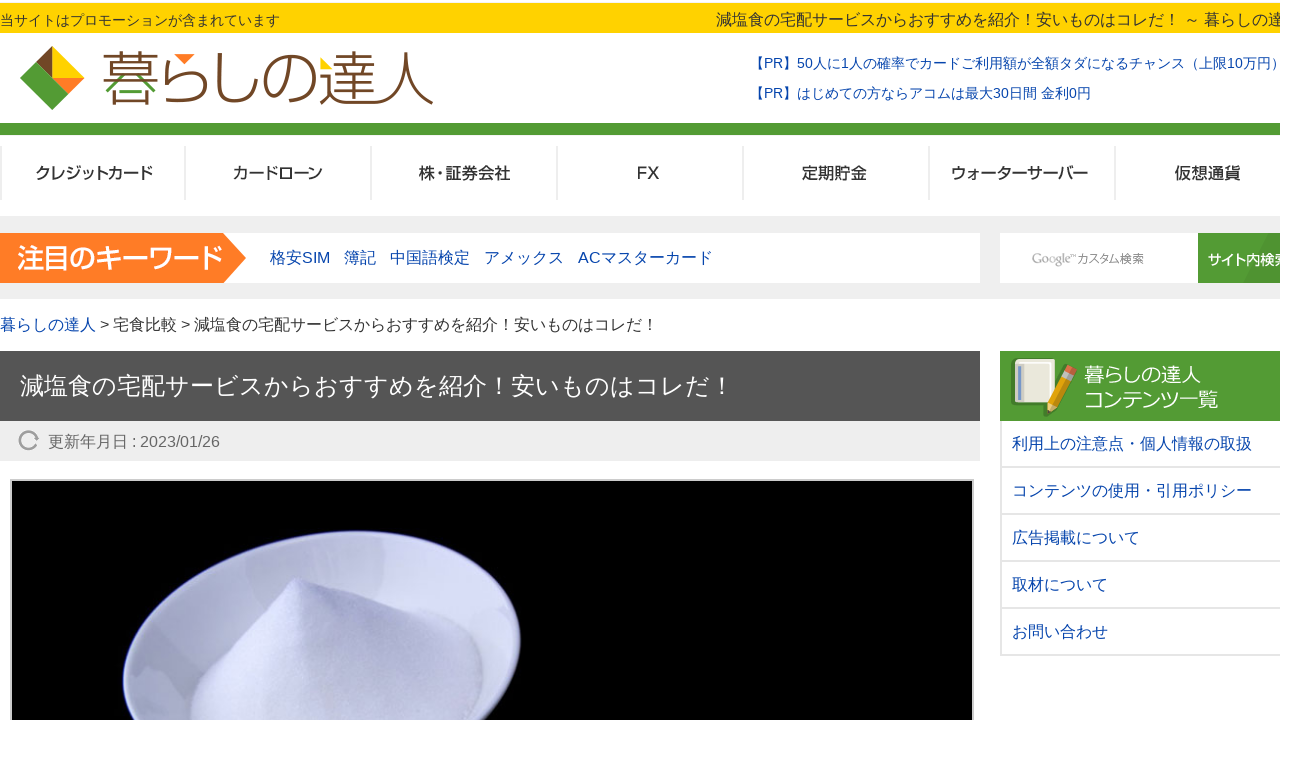

--- FILE ---
content_type: text/html; charset=UTF-8
request_url: https://kuratatsu.com/takushoku/genenshoku-takuhai.html
body_size: 11506
content:
<!DOCTYPE html>
<html lang="ja">
<head>
<meta charset="utf-8">
<title>減塩食の宅配サービスからおすすめを紹介！安いものはコレだ！ | 暮らしの達人</title>
<meta name="keywords" content="暮らしの達人,おすすめ,比較,減塩食の宅配サービスからおすすめを紹介！安いものはコレだ！" />
<meta name="description" content="減塩食の宅配サービスを利用しようと考えている人に向けて、塩分2g以下のお弁当を宅配してくれるおすすめの業者を紹介していきます。" />
<meta name="viewport" content="width=1300">
<link rel="stylesheet" type="text/css" media="all" href="/css/info/pc.css" />
</head>
<body class="single single-post postid-557 single-format-standard" id="top">
<!-- Google Tag Manager -->
<noscript><iframe src="//www.googletagmanager.com/ns.html?id=GTM-KPR73W"
height="0" width="0" style="display:none;visibility:hidden"></iframe></noscript>
<script>(function(w,d,s,l,i){w[l]=w[l]||[];w[l].push({'gtm.start':
new Date().getTime(),event:'gtm.js'});var f=d.getElementsByTagName(s)[0],
j=d.createElement(s),dl=l!='dataLayer'?'&l='+l:'';j.async=true;j.src=
'//www.googletagmanager.com/gtm.js?id='+i+dl;f.parentNode.insertBefore(j,f);
})(window,document,'script','dataLayer','GTM-KPR73W');</script>
<!-- End Google Tag Manager -->
<div id="header">
  <h1>減塩食の宅配サービスからおすすめを紹介！安いものはコレだ！ ～ 暮らしの達人</h1>
</div><!-- #header -->
<div id="wrapper">
  <div id="main" class="cf">
<!-- header.e -->
<!-- single.s -->
    <div class="topicpath">
      <a href="/">暮らしの達人</a> &gt;
      宅食比較 &gt; 減塩食の宅配サービスからおすすめを紹介！安いものはコレだ！
    </div>
    <div id="contents">
<h2 class="com-h2">
減塩食の宅配サービスからおすすめを紹介！安いものはコレだ！
</h2>
<div class="hd-date">
  <span class="modified">更新年月日 : 2023/01/26</span>
</div>
<p class="com-txt">
<img src="/up/info/01-genenshoku-takuhai.jpg" alt="減塩食の宅配サービスからおすすめを紹介！安いものはコレだ！" width="980" class="img-w100 bdccc">
</p>
<p class="com-txt">
弁当宅配サービスには、減塩食に対応していることもあります。中でも「料金が安い」「弁当ではなくミールキット対応」など、優れた特徴を持つ宅配サービスについて紹介していきます。</p>
<div class="com-review-comment com3">
<p>宅食ならば作る手間が省けるので、自分で作るよりも続きやすいと思います！</p>
<p class="com-review-name">補足の達人</p>
</div>
<p class="com-txt center bold red">＼調理・カット済みの食材を炒めるだけ！／</p>
<p class="com-txt"><a class="com-entry-bt" href="/takushoku/lp/bt/wellness-dining.html">ウェルネスダイニングに申し込む</a></p>
<div class="com-index" id="index">
<p class="com-index-head">目次</p>
<ul class="index1">
<li><a href="#減塩食を宅配してくれるおすすめサービス">減塩食を宅配してくれるおすすめサービス</a>
<ul class="index2">
<li><a href="#食宅便：塩分2g以下！品数豊富＆送料が安い">食宅便：塩分2g以下！品数豊富＆送料が安い</a></li>
<li><a href="#ナッシュ：全メニュー塩分2.5g以下！単発利用も可能">ナッシュ：全メニュー塩分2.5g以下！単発利用も可能</a></li>
<li><a href="#ウェルネスダイニング：ミールキット対応！簡単なのに手抜き感なし">ウェルネスダイニング：ミールキット対応！簡単なのに手抜き感なし</a></li>
</ul>
</li>
<li><a href="#減塩食の宅配業者の選び方">減塩食の宅配業者の選び方</a>
<ul class="index2">
<li><a href="#コストで選ぶ">コストで選ぶ</a></li>
<li><a href="#メニューで選ぶ">メニューで選ぶ</a></li>
<li><a href="#量で選ぶ">量で選ぶ</a></li>
</ul>
</li>
<li><a href="#塩分が気になる人は宅配弁当を使って無理なく続けよう">塩分が気になる人は宅配弁当を使って無理なく続けよう</a></li>
</ul>
</div>
<h3 class="com-hd hd-rec">おすすめ宅食サービス3選</h3>
<div class="com-3col-wrap">
  <div class="com-3col">
    <p class="com-3col-comment">定番の人気業者</p>
    <a class="com-3col-img" href="/takushoku/lp/b/nosh.html"><img src="/up/info/logo-nosh.jpg" alt="ナッシュ" width="160" height="100"></a>
    <a class="com-3col-a" href="/takushoku/lp/b/nosh.html">ナッシュ</a>
    <p class="com-3col-txt">
専用アプリから簡単に注文でき、自分の好きなメニューを選択できる。<span class="red bold bg_orange">定期便のみだがいつでも解約できるので単発での利用も可能</span>。食器が紙製なので食べたらそのまま捨ててOK。
</p>
    <a class="com-3col-entry" href="/takushoku/lp/b/nosh.html"><img src="/images/com/detail/bt_com_entry_rec.png" alt="申込み" width="260" height="46"></a>
  </div>
  <div class="com-3col">
    <p class="com-3col-comment">ミールキットで出来立てを</p>
    <a class="com-3col-img" href="/takushoku/lp/b/wellness-dining.html"><img src="/up/info/logo-wellness-dining.jpg" alt="ウェルネスダイニング" width="160" height="100"></a>
    <a class="com-3col-a" href="/takushoku/lp/b/wellness-dining.html">ウェルネスダイニング</a>
    <p class="com-3col-txt">
ウェルネスダイニングは弁当ではなく調理済みの食材を届けてくれるミールキットプランがある。自分で調理する必要があるが、<span class="red bold bg_orange">フライパンで炒めるだけなので簡単に出来立て料理が食べられる</span>。
</p>
    <a class="com-3col-entry" href="/takushoku/lp/b/wellness-dining.html"><img src="/images/com/detail/bt_com_entry_rec.png" alt="申込み" width="260" height="46"></a>
  </div>
  <div class="com-3col">
    <p class="com-3col-comment">高タンパク低カロリー弁当</p>
    <a class="com-3col-img" href="/takushoku/lp/b/kinnikushokudo.html"><img src="/up/info/logo-kinnikushokudo.jpg" alt="筋肉食堂DELI" width="160" height="100"></a>
    <a class="com-3col-a" href="/takushoku/lp/b/kinnikushokudo.html">筋肉食堂DELI</a>
    <p class="com-3col-txt">
トレーニング・ダイエットに励んでいる人におすすめ。<span class="red bold bg_orange">手間なく美味しく効率的な食事を摂れる</span>。一部メニューは単品購入も可能。
</p>
    <a class="com-3col-entry" href="/takushoku/lp/b/kinnikushokudo.html"><img src="/images/com/detail/bt_com_entry_rec.png" alt="お申込み" width="260" height="46"></a>
  </div>
</div>
<h3 class="com-h3-txt" id="減塩食を宅配してくれるおすすめサービス">減塩食を宅配してくれるおすすめサービス</h3>
<h4 class="com-h4-txt" id="食宅便：塩分2g以下！品数豊富＆送料が安い">食宅便：塩分2g以下！品数豊富＆送料が安い</h4>
<p class="com-txt">
<img src="/up/info/top-shokutakubin.jpg" alt="食宅便 - 日清医療食品" width="980" class="img-w100 bdccc">
</p>
<p class="img-ref">
画像引用元：<a href="/takushoku/lp/shokutakubin.html" target="_blank">食宅便 &#8211; 日清医療食品</a>（2023年01月26日取得）
</p>
<p class="com-txt center bold red">＼品数豊富で飽きにくい！／</p>
<p class="com-txt"><a class="com-entry-bt" href="/takushoku/lp/bt/shokutakubin.html">食宅便に申し込む</a></p>
<p class="com-txt">
他社の宅配弁当はメイン1品＋副菜3品のことが多いですが、<a href="/takushoku/item/shokutakubin/" target="_blank" class="bold">食宅便</a>はメイン1品＋副菜4品と品数が豊富です。</p>
<p class="com-txt">
価格は7食で4,340円（税込）です。1食あたりの価格は620円です。送料は通常780円ですが、定期便で申し込むと半額の390円になります。減塩食の宅配サービスの中では安い方でしょう。</p>
<p class="com-txt">
定期便を1回限りで解約することもできますが、解約方法は電話のみなので注意しましょう。
</p>
<div class="com-osusume">
  <div class="com-osusume-wrap">
    <div class="com-osusume-img">
    <a href="/takushoku/lp/shokutakubin.html"><img src="/up/info/logo-shokutakubin.jpg" alt="shokutakubin" width="160" height="100"></a>
    </div>
    <ul class="com-osusume-ul">
      <li class="com-osusume-li">買い出し・調理・皿洗い不要！家事の時短につながる</li>
      <li class="com-osusume-li">プランが豊富！宅食業者に珍しいガッツリ系メニューもあり</li>
      <li class="com-osusume-li">1食あたりの料金が安い</li>
    </ul>
  </div>
  <table class="com-osusume-tbl">
<caption>
<p>食宅便の主なプラン料金</p>
</caption>
<tr><th>プラン</th><th>セット数</th><th>料金</th><th>1食あたりの料金</th></tr>
<tr><th>おまかせコース</th><td>7食</td><td>4,173円</td><td>596円</td></tr>
<tr><th>たんぱくケア</th><td>7食</td><td>4,588円</td><td>655円</td></tr>
<tr><th>塩分ケア</th><td>7食</td><td>4,588円</td><td>655円</td></tr>
<tr><th>低糖質セレクト</th><td>7食</td><td>4,173円</td><td>596円</td></tr>
<tr><th>やわらかい食事</th><td>7食</td><td>4,588円</td><td>655円</td></tr>
<tr><th>カロリーケア1200</th><td>7食</td><td>4,588円</td><td>655円</td></tr>
<tr><th>カロリーケア1600</th><td>7食</td><td>4,588円</td><td>655円</td></tr>
</table>
<br />
  <p class="com-osusume-txt">
<span class="red bold bg_orange">宅食便の魅力は品数が多いこと。1個の弁当で4種類のおかずを楽しめる</span>。送料も比較的安く、特に定期便で契約した場合は390円とかなり安い。
</p>
<p class="com-txt center bold red">＼品数豊富で送料も安い！／</p>
  <div class="com-osusume-cetner">
    <a class="com-osusume-center-entry" href="/takushoku/lp/shokutakubin.html"><img src="/images/com/detail/bt_com_osusume_entry.png" alt="お申込み" width="440" height="78" /></a>
  </div>
</div>
<p class="com-toindex"><a href="#index">目次へ戻る</a></p>
<h4 class="com-h4-txt" id="ナッシュ：全メニュー塩分2.5g以下！単発利用も可能">ナッシュ：全メニュー塩分2.5g以下！単発利用も可能</h4>
<p class="com-txt">
<img src="/up/info/top-nosh.jpg" alt="【nosh-ナッシュ】ヘルシー・糖質に配慮した食事宅配サイト" width="980" class="img-w100 bdccc">
</p>
<p class="img-ref">
画像引用元：<a href="/takushoku/lp/nosh.html" target="_blank">【nosh-ナッシュ】ヘルシー・糖質に配慮した食事宅配サイト</a>（2022年01月25日取得）
</p>
<p class="com-txt center bold red">＼3回目まで毎回1,000円オフ／</p>
<p class="com-txt"><a class="com-entry-bt" href="/takushoku/lp/nosh.html">ナッシュに申し込む</a></p>
<p class="com-txt"><a href="/takushoku/item/nosh/" target="_blank" class="bold">ナッシュ</a>は60種類以上のメニューが用意されており、全メニューが塩分2.5グラム以下です。</p>
<p class="com-txt">
先の<a href="/takushoku/item/shokutakubin/" target="_blank" class="bold">食宅便</a>とは異なり、10食なら10食分、任意に選ぶことができます。例えば和食が苦手なら、洋食だけで10食選べるので好き嫌いが多い人にもおすすめです。
</p>
<p class="com-txt">
また、いずれも定期便での契約となりますが、<span class="red bold">縛りがないため初回の注文だけで解約できます</span>。手続きはアプリからサクッと行えます。</p>
<div class="com-review-comment com3">
<p>電話もメールも不要！こうしたスタイリッシュさがナッシュの強みっすね。</p>
<p class="com-review-name">補足の達人</p>
</div>
<p class="com-txt">
デメリットは送料が高いことです。
</p>
<div class="com-tbl-txt-wrap">
<table class="com-tbl-txt rem12">
<caption>
<p>noshの送料一覧</p>
</caption>
<tr>
<th rowspan="2">配達地域</th>
<th colspan="5">送料（税込）</th>
</tr>
<tr>
	<th>6食セット</th>	<th>8食セット</th>	<th>10食セット</th>
</tr>
<tr>
<th>北海道</th><td>2,145円</td>	<td>2,145円</td>	<td>2,145円</td>
</tr>
<tr>
<th>青森県 秋田県 岩手県</th><td>1,331円</td>	<td>1,331円</td>	<td>1,331円</td>
</tr>
<tr>
<th>宮城県 山形県 福島県</th><td>1,221円</td>	<td>1,221円</td>	<td>1,221円</td>
</tr>
<tr>
<th>茨城県 栃木県 群馬県 埼玉県 千葉県 神奈川県 東京都 山梨県</th><td>1,056円</td>	<td>1,056円</td>	<td>1,056円</td>
</tr>
<tr>
<th>新潟県 長野県</th><td>1,078円</td>	<td>1,078円</td>	<td>1,078円</td>
</tr>
<tr>
<th>富山県 石川県 福井県</th><td>979円</td>	<td>979円</td>	<td>979円</td>
</tr>
<tr>
<th>静岡県 愛知県 三重県 岐阜県</th><td>979円</td>	<td>979円</td>	<td>979円</td>
</tr>
<tr>
<th>大阪府 京都府 滋賀県 奈良県 和歌山県 兵庫県</th><td>913円</td>	<td>913円</td>	<td>913円</td>
</tr>
<tr>
<th>岡山県 広島県 山口県 鳥取県 島根県</th><td>979円</td>	<td>979円</td>	<td>979円</td>
</tr>
<tr>
<th>香川県 徳島県 愛媛県 高知県</th><td>979円</td>	<td>979円</td>	<td>979円</td></tr>
<tr>
<th>福岡県 佐賀県 長崎県 熊本県 大分県 宮崎県 鹿児島県</th><td>1,078円</td>	<td>1,078円</td>	<td>1,078円</td>
</tr>
<tr>
<th>沖縄県</th><td>2,145円</td>	<td>2,145円</td>	<td>2,145円</td>
</tr>
</table>
</div>
<p class="com-txt">
関東圏でも1,078円（税込）かかります。ナッシュでは注文のスキップや休会もできるため、<span class="red bold bg_orange">1回の注文で多めに注文しておいて、全て食べ切るまで休会しておくのがおすすめ</span>です。ただ大量注文すると、冷凍庫に入りきらない可能性もあるので気をつけましょう。</p>
<div class="com-osusume">
  <div class="com-osusume-wrap">
    <div class="com-osusume-img">
    <a href="/takushoku/lp/nosh.html"><img src="/up/info/logo-nosh.jpg" alt="nosh" width="160" height="100"></a>
    </div>
    <ul class="com-osusume-ul">
      <li class="com-osusume-li">買い出し・調理・皿洗い不要！家事の時短につながる</li>
      <li class="com-osusume-li">最低6食を毎週配送！1回だけの利用も可</li>
      <li class="com-osusume-li">全てのメニューが糖質30g、塩分2.5g以下</li>
    </ul>
  </div>
  <table class="com-osusume-tbl">
<caption>
<p>noshの料金</p>
</caption>
<tr>	<th class="w25per">プラン</th>	<th class="w25per">初回料金</th><th class="w25per">通常料金</th>	<th class="w25per">1食あたりの通常料金</th>	</tr>
<tr>	<th>6食</th>	<td>3,890円</td><td>4,190円</td>	<td>698円</td>	</tr>
<tr>	<th>8食</th>	<td>4,690円</td><td>4,990円</td>	<td>623円</td>	</tr>
<tr>	<th>10食</th>	<td>5,590円</td><td>5,990円</td>	<td>559円</td>	</tr>
<tr>	<th>20食<sup class="red">※</sup></th>	<td>-</td><td>11,980円</td>	<td>599円</td>	</tr>
</table>
<p class="com-txt rem11">
<span class="red">※</span>：2週目から選択可能。
</p>
<br />
  <p class="com-osusume-txt">
宅食サービスの中では定番の業者。受け取るメニューを自分で選べるのが嬉しい。お弁当のコストは比較的安いが送料が高額なので注意。<span class="red bold bg_orange">塩分は他社のサービスと比較しても低い</span>ので、減塩へのこだわりが強い人におすすめ。
</p>
<div class="com-campaign">
          <div class="com-campaign-inner">
            <h4 class="hd-img"><img src="/images/cr/detail/hd_campaign.png" alt="キャンペーン情報" width="342" height="37" /></h4>
            <p class="com-campaign-txt"><span><span class="red bold">3回目まで毎回1,000円オフ</span>！</span></p>
<p class="com-campaign-date"><span>キャンペーン期日：未定</span></p>
          </div>
        </div>
  <div class="com-osusume-cetner">
    <a class="com-osusume-center-entry" href="/takushoku/lp/nosh.html"><img src="/images/com/detail/bt_com_osusume_entry.png" alt="お申込み" width="440" height="78" /></a>
  </div>
</div>
<p class="com-toindex"><a href="#index">目次へ戻る</a></p>
<h4 class="com-h4-txt" id="ウェルネスダイニング：ミールキット対応！簡単なのに手抜き感なし">ウェルネスダイニング：ミールキット対応！簡単なのに手抜き感なし</h4>
<p class="com-txt">
<img src="/up/info/top-wellness-dining.jpg" alt="制限食料理キット｜ウェルネスダイニング［全国宅配］" width="980" class="img-w100 bdccc">
</p>
<p class="img-ref">
画像引用元：<a href="/takushoku/lp/wellness-dining.html" target="_blank">制限食料理キット｜ウェルネスダイニング［全国宅配］</a>（2022年01月25日取得）
</p>
<p class="com-txt center bold red">＼調理・カット済みの食材を炒めるだけ！／</p>
<p class="com-txt"><a class="com-entry-bt" href="/takushoku/lp/bt/wellness-dining.html">ウェルネスダイニングに申し込む</a></p>
<p class="com-txt">
<a href="/takushoku/item/wellness-dining/" target="_blank" class="bold">ウェルネスダイニング</a>は先の業者とは違い、料理キット（ミールキット）」も提供しています。これは、<span class="red bold">弁当ではなくカット・味付け済みの食材が届き、自分でフライパンと油だけ用意して調理する</span>というものです。弁当よりもひと手間かかりますが、逆に言えばひと手間だけで出来立ての料理が食べられます。
<div class="com-review-comment com3">
<p>冷凍弁当だと蒸気でべちゃべちゃした感じになってしまうけど、料理キットはそれがないので食べ応えも十分！</p>
<p class="com-review-name">補足の達人</p>
</div>
<p class="com-txt">料理キットの値段は、1人前7食で5,184円（税込）であり初回は送料無料です（1食あたり740円）。また7食分を週に1回、8週間分届けてくれるトライアルコースもあります。こちらも送料無料です。手軽にお試しできるのが魅力です。</p>
<div class="com-osusume">
  <div class="com-osusume-wrap">
    <div class="com-osusume-img">
    <a href="/takushoku/lp/wellness-dining.html"><img src="/up/info/logo-wellness-dining.jpg" alt="wellness-dining" width="160" height="100"></a>
    </div>
    <ul class="com-osusume-ul">
      <li class="com-osusume-li">買い出し・調理・皿洗い不要！家事の時短につながる</li>
      <li class="com-osusume-li">初回の注文は送料無料</li>
      <li class="com-osusume-li">食事制限に応じた6種類のプランあり</li>
    </ul>
  </div>
  <p class="com-osusume-txt">
ウェルネスダイニングは減塩食の料理キットプランの扱いあり。<span class="red bold bg_orange">弁当とは違って調理にひと手間かかるものの簡単で、すぐに出来立てが食べられる</span>。冷凍弁当に満足できなかったらこちらがおすすめ。
</p>
<div class="com-campaign">
          <div class="com-campaign-inner">
            <h4 class="hd-img"><img src="/images/cr/detail/hd_campaign.png" alt="キャンペーン情報" width="342" height="37" /></h4>
            <p class="com-campaign-txt"><span>初めての利用で<span class="red bold">初回の送料無料</span>（トライアルコースは期間内の送料が無料）！</span></p>
<p class="com-campaign-date"><span>キャンペーン期日：未定</span></p>
          </div>
        </div>
  <div class="com-osusume-cetner">
    <a class="com-osusume-center-entry" href="/takushoku/lp/wellness-dining.html"><img src="/images/com/detail/bt_com_osusume_entry.png" alt="お申込み" width="440" height="78" /></a>
  </div>
</div>
<p class="com-toindex"><a href="#index">目次へ戻る</a></p>
<h3 class="com-h3-txt" id="減塩食の宅配業者の選び方">減塩食の宅配業者の選び方</h3>
<h4 class="com-h4-txt" id="コストで選ぶ">コストで選ぶ</h4>
<p class="com-txt">1食あたりの料金と送料の有無で比較するのがおすすめです。ただし、1回の注文で何食分が届くかもチェックしておきましょう。配達数が多いと、口に合わなかった時に無駄になります。</p>
<p class="com-toindex"><a href="#index">目次へ戻る</a></p>
<h4 class="com-h4-txt" id="メニューで選ぶ">メニューで選ぶ</h4>
<p class="com-txt">60種類以上のメニューの中から任意で選べる<a href="/takushoku/item/nosh/" target="_blank" class="bold">ナッシュ</a>がおすすめです。嫌いな食材を確実に避けることが可能であり、好き嫌いが激しい方の利用にも適しています。</p>
<p class="com-txt">1つずつは選べませんが、1週間のメニューを確認して7つの候補から選べる<a href="/takushoku/item/shokutakubin/" target="_blank" class="bold">食宅便</a>もおすすめです。メニューがホームページ上に公開されているので、確認した上で注文候補を選びましょう。</p>
<p class="com-toindex"><a href="#index">目次へ戻る</a></p>
<h4 class="com-h4-txt" id="量で選ぶ">量で選ぶ</h4>
<p class="com-txt">ただし量は数値で比較できないため、お試しプランのある業者を利用して自分にとってちょうど良い量なのかどうか見極めると良いでしょう。
</p>
<p class="com-toindex"><a href="#index">目次へ戻る</a></p>
<h3 class="com-h3-txt" id="塩分が気になる人は宅配弁当を使って無理なく続けよう">塩分が気になる人は宅配弁当を使って無理なく続けよう</h3>
<p class="com-txt">健康診断などで塩分の取り方が気になりだしたら、宅配弁当をおすすめします。健康的に塩分調整をした献立を立てて毎日作り続けるのは大変だからです。他の家族がいるなら減塩の料理を別に作らないといけないこともあるでしょう。</p>
<p class="com-txt">食べるときに塩やしょうゆ、ソースなどをかけるとなると、かけすぎてしまうことなどがあります。宅配弁当なら塩分のことを毎日意識し続ける必要がないため続けやすいです。無理なく減塩食を続けるためにも宅配弁当を利用しましょう。</p>
<p class="com-toindex"><a href="#index">目次へ戻る</a></p>
<h3 class="com-h3-txt" id="おすすめ宅食業者">おすすめ宅食業者</h3>
<table class="com-camptbl">
<tbody>
<tr>
<th>会社</th>
<th class="w55per">内容</th>
<th>詳細</th>
</tr>
<tr>
<td><a href="/takushoku/lp/nosh-lp.html"><img src="/up/info/logo-nosh.jpg" alt="ナッシュ" width="160" height="100"></a></td>
<td>
<div class="tbl-info">
品数の豊富さ、スタイリッシュさは業界トップクラス。メニューは自分で選ぶことができ、また<span class="red bold bg_orange">休会や解約がいつでもできるので、好きな時に好きな冷凍弁当を持ってきてもらうことが可能</span>。一度にたくさん頼んだ方が安上がりなので、保存食としてストックしておくのがおすすめ。
</div>
</td>
<td>
<div class="tbl-entry"><a href="/takushoku/lp/nosh-lp.html"><img src="/images/cr/detail/bt_entry_tbl.png" alt="" width="140" height="80"></a></div>
</td>
</tr>
<tr>
<th>会社</th>
<th class="w55per">内容</th>
<th>詳細</th>
</tr>
<tr>
<td><a href="/takushoku/lp/shokutakubin-lp.html"><img src="/up/info/logo-shokutakubin.jpg" alt="食宅便" width="160" height="100"></a></td>
<td>
<div class="tbl-info">
冷凍弁当だと物足りなさが気になることも多い。しかし食宅便の「まんぷく亭」コースなら、ボリュームの大きい洋食メニューの取り扱いが多いため、満足できる可能性が高い。また<span class="red bold bg_orange">初めて注文する場合は送料無料でお試し利用が可能</span>。
</div>
</td>
<td>
<div class="tbl-entry"><a href="/takushoku/lp/shokutakubin-lp.html"><img src="/images/cr/detail/bt_entry_tbl.png" alt="" width="140" height="80"></a></div>
</td>
</tr>
<tr>
<th>会社</th>
<th class="w55per">内容</th>
<th>詳細</th>
</tr>
<tr>
<td><a href="/takushoku/lp/wellness-dining-lp.html"><img src="/up/info/logo-wellness-dining.jpg" alt="ウェルネスダイニング" width="160" height="100"></a></td>
<td>
<div class="tbl-info">
調理済みの冷凍食材が送られてくる、いわゆる「ミールキット」を利用可能。必要なものは「フライパン・鍋・油」だけで、簡単に出来立ての料理が食べられる。冷凍弁当だと物足りない人に最適。<span class="red bold bg_orange">初めて注文する場合は送料無料！</span>
</div>
</td>
<td>
<div class="tbl-entry"><a href="/takushoku/lp/wellness-dining-lp.html"><img src="/images/cr/detail/bt_entry_tbl.png" alt="" width="140" height="80"></a></div>
</td>
</tr>
</tbody></table>
<p class="com-toindex"><a href="#index">目次へ戻る</a></p>
<h3 class="com-h3-txt" id="新着記事一覧">新着記事一覧</h3>
<div class="top-contents-wrap">
<a class="top-contents" href="/contents/takusyoku/hitorigurashi-shokuji-subsc.html"> <img src="/up/cr/th-noimg.jpg" class="top-contents-img" width="160" height="100" alt="一人暮らしなら食事のサブスクがおすすめ！宅食は時短効果が高い" /><span class="link">一人暮らしなら食事のサブスクがおすすめ！宅食は時短効果が高い</span></a>
<a class="top-contents" href="/takushoku/nosh-takai.html"> <img src="/up/info/01-nosh-takai.jpg" class="top-contents-img" width="160" height="100" alt="ナッシュは高い！ナッシュよりも安くおすすめしたい宅食業者を紹介" /><span class="link">ナッシュは高い！ナッシュよりも安くおすすめしたい宅食業者を紹介</span></a>
<a class="top-contents" href="/takushoku/diet.html"> <img src="/up/info/01-diet.jpg" class="top-contents-img" width="160" height="100" alt="ダイエット向きの宅食業者を紹介！低糖質・低カロリー弁当を楽して続けよう" /><span class="link">ダイエット向きの宅食業者を紹介！低糖質・低カロリー弁当を楽して続けよう</span></a>
<a class="top-contents" href="/takushoku/oishii.html"> <img src="/up/info/01-oishii.jpg" class="top-contents-img" width="160" height="100" alt="美味しい宅食業者を比較！おすすめ業者は調理方法に違いあり！" /><span class="link">美味しい宅食業者を比較！おすすめ業者は調理方法に違いあり！</span></a>
<a class="top-contents" href="/takushoku/column/nagoya.html"> <img src="/up/info/01-nagoya.jpg" class="top-contents-img" width="160" height="100" alt="名古屋で利用できる宅食サービスを紹介！" /><span class="link">名古屋で利用できる宅食サービスを紹介！</span></a>
<a class="top-contents" href="/takushoku/hikaku/fukuoka.html"> <img src="/up/info/01-fukuoka.jpg" class="top-contents-img" width="160" height="100" alt="福岡県で利用できる宅食サービスを紹介！" /><span class="link">福岡県で利用できる宅食サービスを紹介！</span></a>
<a class="top-contents" href="/takushoku/hikaku/osaka.html"> <img src="/up/info/01-osaka.jpg" class="top-contents-img" width="160" height="100" alt="大阪で利用できる宅食サービスを紹介！" /><span class="link">大阪で利用できる宅食サービスを紹介！</span></a>
<a class="top-contents" href="/takushoku/koutanpaku-bento-takuhai.html"> <img src="/up/info/01-koutanpaku-bento-takuhai.jpg" class="top-contents-img" width="160" height="100" alt="高タンパク弁当の宅配業者はこれがおすすめ！食事の外注化で効率を高めよう" /><span class="link">高タンパク弁当の宅配業者はこれがおすすめ！食事の外注化で効率を高めよう</span></a>
<a class="top-contents" href="/takushoku/reitoubentou-takuhai-mutenka.html"> <img src="/up/info/01-reitoubentou-takuhai-mutenka.jpg" class="top-contents-img" width="160" height="100" alt="無添加の冷凍弁当宅配業者を紹介！" /><span class="link">無添加の冷凍弁当宅配業者を紹介！</span></a>
<a class="top-contents" href="/takushoku/item/shokunosoyokaze/"> <img src="/up/info/top-shokunosoyokaze.jpg" class="top-contents-img" width="160" height="100" alt="食のそよ風の評判からわかるメリットデメリットまとめ！" /><span class="link">食のそよ風の評判からわかるメリットデメリットまとめ！</span></a>
<a class="top-contents" href="/takushoku/kiniku-bento-reitou.html"> <img src="/up/info/01-kiniku-bento-reitou.jpg" class="top-contents-img" width="160" height="100" alt="筋肉増量者向け冷凍弁当の宅配業者を紹介！高タンパクメニューを自宅で受け取れる" /><span class="link">筋肉増量者向け冷凍弁当の宅配業者を紹介！高タンパクメニューを自宅で受け取れる</span></a>
<a class="top-contents" href="/takushoku/jisui-shinai.html"> <img src="/up/info/01-jisui-shinai.jpg" class="top-contents-img" width="160" height="100" alt="自炊しない食費節約術におすすめなのは宅食サービス！そのメリットや注意点を解説" /><span class="link">自炊しない食費節約術におすすめなのは宅食サービス！そのメリットや注意点を解説</span></a>
<a class="top-contents" href="/takushoku/takuhai-bentou-yasui.html"> <img src="/up/info/01-takuhai-bentou-yasui.jpg" class="top-contents-img" width="160" height="100" alt="宅配弁当の安い業者はコレ！1食600円以下で送料無料の格安業者を紹介" /><span class="link">宅配弁当の安い業者はコレ！1食600円以下で送料無料の格安業者を紹介</span></a>
<a class="top-contents" href="/takushoku/"> <img src="/up/info/01-takushoku.jpg" class="top-contents-img" width="160" height="100" alt="【宅食比較】安い・美味しい・時短など優れた特徴を持つおすすめ宅食サービスを紹介" /><span class="link">【宅食比較】安い・美味しい・時短など優れた特徴を持つおすすめ宅食サービスを紹介</span></a>
<a class="top-contents" href="/takushoku/teitoushitsu-takuuhai-bento.htmll"> <img src="/up/info/01-teitoushitsu-takuuhai-bento.jpg" class="top-contents-img" width="160" height="100" alt="低糖質の宅配弁当サービス4選！買い出しも調理も不要で楽して継続！" /><span class="link">低糖質の宅配弁当サービス4選！買い出しも調理も不要で楽して継続！</span></a>
<a class="top-contents" href="/takushoku/shokuji-takuhai-hitorigurashi.html"> <img src="/up/info/01-shokuji-takuhai-hitorigurashi.jpg" class="top-contents-img" width="160" height="100" alt="一人暮らしにおすすめの食事宅配サービスを紹介" /><span class="link">一人暮らしにおすすめの食事宅配サービスを紹介</span></a>
<a class="top-contents" href="/takushoku/genenshoku-takuhai.html"> <img src="/up/info/01-genenshoku-takuhai.jpg" class="top-contents-img" width="160" height="100" alt="減塩食を宅配してくれる宅食サービス4選" /><span class="link">減塩食を宅配してくれる宅食サービス4選</span></a>
<a class="top-contents" href="/takushoku/tomobataraki-yuushoku-takuhai.html"> <img src="/up/info/01-tomobataraki-yuushoku-takuhai.jpg" class="top-contents-img" width="160" height="100" alt="共働きにおすすめの夕食宅配サービス4選！家事の時短で効率良く食事しよう" /><span class="link">共働きにおすすめの夕食宅配サービス4選！家事の時短で効率良く食事しよう</span></a>
<a class="top-contents" href="/takushoku/column/hitorigurashi-gohan-mendokusai.html"> <img src="/up/info/01-hitorigurashi-gohan-mendokusai.jpg" class="top-contents-img" width="160" height="100" alt="一人暮らしでご飯がめんどくさい人は「宅食」を使って家事を時短しよう！" /><span class="link">一人暮らしでご飯がめんどくさい人は「宅食」を使って家事を時短しよう！</span></a>
<a class="top-contents" href="/takushoku/item/muscle-deli/"> <img src="/up/info/top-muscle-deli.jpg" class="top-contents-img" width="160" height="100" alt="マッスルデリの口コミからわかるメリットデメリットまとめ！" /><span class="link">マッスルデリの口コミからわかるメリットデメリットまとめ！</span></a>
<a class="top-contents" href="/takushoku/item/nosh/mazui.html"> <img src="/up/info/01-nosh-mazui.jpg" class="top-contents-img" width="160" height="100" alt="ナッシュはまずいとの口コミあり！個人的に味に不満はないがイメージとの違いには驚いた" /><span class="link">ナッシュはまずいとの口コミあり！個人的に味に不満はないがイメージとの違いには驚いた</span></a>
<a class="top-contents" href="/takushoku/reitouko.html"> <img src="/up/info/01-reitouko.jpg" class="top-contents-img" width="160" height="100" alt="宅食は冷凍庫が小さくてもなくてもOK！？無料レンタルや冷蔵弁当対応の業者を紹介" /><span class="link">宅食は冷凍庫が小さくてもなくてもOK！？無料レンタルや冷蔵弁当対応の業者を紹介</span></a>
<a class="top-contents" href="/takushoku/hikaku/otameshi.html"> <img src="/up/info/01-otameshi.jpg" class="top-contents-img" width="160" height="100" alt="宅食お試しプランを比較！1回限りの利用でもOK！お得に活用してみよう" /><span class="link">宅食お試しプランを比較！1回限りの利用でもOK！お得に活用してみよう</span></a>
<a class="top-contents" href="/takushoku/item/magokoro-care-shoku/"> <img src="/up/info/top-magokoro-care-shoku.jpg" class="top-contents-img" width="160" height="100" alt="まごころケア食の口コミを元にメリットデメリットを紹介！契約前に確認しよう" /><span class="link">まごころケア食の口コミを元にメリットデメリットを紹介！契約前に確認しよう</span></a>
<a class="top-contents" href="/takushoku/item/yoshikei/"> <img src="/up/info/top-yoshikei.jpg" class="top-contents-img" width="160" height="100" alt="ヨシケイの口コミを参考にメリットデメリットを解説！利用前にチェックしよう" /><span class="link">ヨシケイの口コミを参考にメリットデメリットを解説！利用前にチェックしよう</span></a>
<a class="top-contents" href="/takushoku/item/watami-takushoku/"> <img src="/up/info/top-watami-takushoku.jpg" class="top-contents-img" width="160" height="100" alt="ワタミの宅食の口コミを元にメリットデメリットを解説！契約前に確認しよう" /><span class="link">ワタミの宅食の口コミを元にメリットデメリットを解説！契約前に確認しよう</span></a>
<a class="top-contents" href="/takushoku/item/mamakyu/"> <img src="/up/info/top-mamakyu.jpg" class="top-contents-img" width="160" height="100" alt="ママの休食の口コミからわかったメリットデメリットまとめ！利用前にチェックしてほしい項目を紹介" /><span class="link">ママの休食の口コミからわかったメリットデメリットまとめ！利用前にチェックしてほしい項目を紹介</span></a>
<a class="top-contents" href="/takushoku/item/shokutakubin/"> <img src="/up/info/top-shokutakubin.jpg" class="top-contents-img" width="160" height="100" alt="食宅便の口コミから厳選！利用前に確認したいメリットデメリットまとめ" /><span class="link">食宅便の口コミから厳選！利用前に確認したいメリットデメリットまとめ</span></a>
<a class="top-contents" href="/takushoku/item/tsurukame-kitchen/"> <img src="/up/info/top-tsurukame-kitchen.jpg" class="top-contents-img" width="160" height="100" alt="Dr.つるかめキッチンの口コミからわかるメリット・デメリットまとめ！契約前にチェックしよう" /><span class="link">Dr.つるかめキッチンの口コミからわかるメリット・デメリットまとめ！契約前にチェックしよう</span></a>
<a class="top-contents" href="/takushoku/item/wellness-dining/"> <img src="/up/info/top-wellness-dining.jpg" class="top-contents-img" width="160" height="100" alt="ウェルネスダイニングの口コミを元にメリットデメリットを解説！契約前に確認してほしいウェルネスダイニングの特徴" /><span class="link">ウェルネスダイニングの口コミを元にメリットデメリットを解説！契約前に確認してほしいウェルネスダイニングの特徴</span></a>
<a class="top-contents" href="/takushoku/item/nosh/"> <img src="/up/info/top-nosh.jpg" class="top-contents-img" width="160" height="100" alt="ナッシュの口コミからわかるメリットデメリットを紹介！契約前に確認したいナッシュの特徴" /><span class="link">ナッシュの口コミからわかるメリットデメリットを紹介！契約前に確認したいナッシュの特徴</span></a>
</div>
<p class="com-toindex"><a href="#index">目次へ戻る</a></p>
    </div><!-- #contents -->
<!-- sidebar.s -->
    <div id="sidebar">
      <div>
        <img src="/images/info/side/hd_info.png" alt="暮らしの達人コンテンツ一覧" width="300" height="70" />
      </div>
      <div class="side bdbox">
<a href="/info/attention.html">利用上の注意点・個人情報の取扱</a>
<a href="/info/quote.html">コンテンツの使用・引用ポリシー</a>
<a href="/info/ad.html">広告掲載について</a>
<a href="/info/interviewed.html">取材について</a>
<a href="/info/contact.html">お問い合わせ</a>
      </div>
    </div><!-- #sidebar -->
<!-- sidebar.e -->
<!-- footer.s -->
    <div id="header-bottom">
      <div id="top-link">
        <a href="/"><img src="/images/com/head/bt_logo.png" width="413" height="64" alt="暮らしの達人 トップへ" title="暮らしの達人 トップへ" /></a>
      </div>
      <ul class="gnav cf">
        <li class="gnav-li gnav010"><a href="/creditcard/" class="gnav-a"><span class="gnav-s">クレジットカード</span></a></li>
        <li class="gnav-li gnav020"><a href="/cardloan/" class="gnav-a"><span class="gnav-s">カードローン</span></a></li>
        <li class="gnav-li gnav030"><a href="/shouken/" class="gnav-a"><span class="gnav-s">株・証券会社</span></a></li>
        <li class="gnav-li gnav040"><a href="/fx/" class="gnav-a"><span class="gnav-s">FX</span></a></li>
        <li class="gnav-li gnav050"><a href="/teikiyokin/" class="gnav-a"><span class="gnav-s">定期預金</span></a></li>
        <li class="gnav-li gnav060"><a href="/waterserver/" class="gnav-a"><span class="gnav-s">ウォーターサーバー</span></a></li>
        <li class="gnav-li gnav070"><a href="/kasou-tsuuka/" class="gnav-a"><span class="gnav-s">仮想通貨</span></a></li>
      </ul>
      <div id="pr-text">
        <p><a href="/creditcard/lp/mitsuisumitomo-classic.html">【PR】50人に1人の確率でカードご利用額が全額タダになるチャンス（上限10万円）</a></p>
        <p><a href="/cardloan/lp/acom-cardloan.html">【PR】はじめての方ならアコムは最大30日間 金利0円</a></p>
      </div>
    </div><!-- #header-bottom -->
  </div><!-- #main -->
  <div class="keyword">
    <p>
      <a href="/kakuyasu-sim/">格安SIM</a>
      <a href="/boki/">簿記</a>
      <a href="/chuken/">中国語検定</a>
      <a href="/creditcard/item/amex-card.html">アメックス</a>
      <a href="/creditcard/item/ac-master.html">ACマスターカード</a>
    </p>
    <div id="cse-search-form">
      <form action="https://www.google.com/cse" id="cse-search-box" name="cse-search-box">
        <div class="gsc-input-wrap">
          <input type="text" name="q" size="31" class="gsc-input" value="" />
        </div>
        <div class="gsc-search-button-wrap">
          <input type="submit" name="sa" value="" class="gsc-search-button" />
          <input type="hidden" name="cx" value="016262124903090088489:nuv1j-_yqoo" />
          <input type="hidden" name="ie" value="UTF-8" />
        </div>
      </form>
    </div>
  </div>
</div><!-- #wrapper -->
<div id="footer">
  <div class="footer-logo">
    <ul class="fnav1 cf">
      <li class="fnav1-li fnav1010"><a href="/" class="fnav1-a"><span class="fnav1-s">暮らしの達人総合トップページ</span></a></li>
      <li class="fnav1-li fnav1020"><a href="/info/attention.html" class="fnav1-a"><span class="fnav1-s">利用上の注意・個人情報の取扱</span></a></li>
      <li class="fnav1-li fnav1030"><a href="/info/ad.html" class="fnav1-a"><span class="fnav1-s">広告掲載について</span></a></li>
      <li class="fnav1-li fnav1040"><a href="/info/contact.html" class="fnav1-a"><span class="fnav1-s">お問い合わせ</span></a></li>
    </ul>
  </div>
  <ul class="fnav2 cf">
    <li class="fnav2-li fnav2010"><a href="/creditcard/" class="fnav2-a"><span class="fnav2-s">クレジットカード</span></a></li>
    <li class="fnav2-li fnav2020"><a href="/cardloan/" class="fnav2-a"><span class="fnav2-s">カードローン</span></a></li>
    <li class="fnav2-li fnav2030"><a href="/shouken/" class="fnav2-a"><span class="fnav2-s">株・証券会社</span></a></li>
    <li class="fnav2-li fnav2040"><a href="/fx/" class="fnav2-a"><span class="fnav2-s">FX</span></a></li>
    <li class="fnav2-li fnav2050"><a href="/waterserver" class="fnav2-a"><span class="fnav2-s">ウォーターサーバー</span></a></li>
    <li class="fnav2-li fnav2060"><a href="/kasou-tsuuka" class="fnav2-a"><span class="fnav2-s">仮想通貨</span></a></li>
    <li class="fnav2-li fnav2070"><a href="/boki/" class="fnav2-a"><span class="fnav2-s">簿記</span></a></li>
    <li class="fnav2-li fnav2080"><a href="/chuken/" class="fnav2-a"><span class="fnav2-s">中国語検定</span></a></li>
  </ul>
  <div class="footer-copy">
    <p><small>Copyright &copy; 2025 暮らしの達人 kuratatsu.com All Rights Reserved.</small></p>
  </div>
</div><!-- #footer -->
<script type='text/javascript' src='/js/com/pc-my-jquery-min.js'></script>
</body>
</html>
<!-- footer.e -->
<!-- single.e -->


--- FILE ---
content_type: text/css
request_url: https://kuratatsu.com/css/info/pc.css
body_size: 17788
content:
html,body,div,span,applet,object,iframe,h1,h2,h3,h4,h5,h6,p,blockquote,pre,a,abbr,acronym,address,big,cite,code,del,dfn,em,font,img,ins,kbd,q,s,samp,small,strike,strong,sub,sup,tt,var,b,u,i,center,dl,dt,dd,ol,ul,li,fieldset,form,label,legend,table,caption,tbody,tfoot,thead,tr,th,td{margin:0;padding:0;border:0;background:transparent;font-size:100%;font-weight:400;-webkit-text-size-adjust:100%;-ms-text-size-adjust:100%}h1,h2,h3,h4,h5,h6,p.h2,p.h3,p.h4,p.h5,p.h6,.clear{clear:both}ol,ul{list-style:none}blockquote{quotes:none}blockquote:before,blockquote:after{content:'';content:none}del{text-decoration:line-through}table{border-collapse:collapse;border-spacing:0}img{border:none;vertical-align:bottom}.cf{*zoom:1}.cf:after{content:'';display:block;clear:both}html{font-size:62.5%}body{color:#333;font-size:1.6em;z-index:1;font-family:'ヒラギノ角ゴ Pro W3','Hiragino Kaku Gothic Pro','メイリオ',Meiryo,'ＭＳ Ｐゴシック','MS PGothic',sans-serif;line-height:1.6}select,input,button,textarea{font:99% arial,helvetica,clean,sans-serif}table{font-size:inherit;font:100%}pre,code,kbd,samp,tt{font-family:monospace;*font-size:108%;line-height:100%}#main #container #content .text10{font-size:77%}#main #container #content .text11{font-size:85%}#main #container #content .text12{font-size:93%}#main #container #content .text13{font-size:100%}#main #container #content .text14{font-size:108%}#main #container #content .text15{font-size:116%}#main #container #content .text16{font-size:123.1%}#main #container #content .text17{font-size:131%}#main #container #content .text18{font-size:138.5%}#main #container #content .text19{font-size:146.5%}#main #container #content .text20{font-size:153.9%}#main #container #content .text21{font-size:161.6%}#main #container #content .text22{font-size:167%}#main #container #content .text23{font-size:174%}#main #container #content .text24{font-size:182%}#main #container #content .text25{font-size:189%}#main #container #content .text26{font-size:197%}.rem10{font-size:1.0rem !important}.rem11{font-size:1.1rem !important}.rem12{font-size:1.2rem !important}.rem13{font-size:1.3rem !important}.rem14{font-size:1.4rem !important}.rem15{font-size:1.5rem !important}.rem16{font-size:1.6rem !important}.rem17{font-size:1.7rem !important}.rem18{font-size:1.8rem !important}.rem19{font-size:1.9rem !important}.rem20{font-size:2.0rem !important}.rem21{font-size:2.1rem !important}.rem22{font-size:2.2rem !important}.rem23{font-size:2.3rem !important}.rem24{font-size:2.4rem !important}.rem25{font-size:2.5rem !important}.rem26{font-size:2.6rem !important}.rem27{font-size:2.7rem !important}.rem28{font-size:2.8rem !important}.rem29{font-size:2.9rem !important}.rem30{font-size:3.0rem !important}a{color:#0645ad;text-decoration:none}a:hover{color:#ff7c26}a:hover img{opacity:0.7;filter:alpha(opacity=70);-ms-filter:"alpha( opacity=70 )";background:#fff}#top #wrapper #main a.current{font-weight:400;text-decoration:none;color:#333;cursor:default}#top #wrapper #main a.current:hover img,div.ads a:hover img{opacity:1;filter:alpha(opacity=100);-ms-filter:"alpha( opacity=100 )";background:none}ol{counter-reset:number;list-style:none;margin:0;padding:0}ol>li{position:relative}ol>li:before{counter-increment:number;content:counter(number) ".";position:absolute;width:2em;text-align:center;left:-1.6em}body{min-width:1300px;overflow-x:hidden}#header{margin:3px auto 164px;background:#ffd200;border-bottom:12px solid #539b34;outline:1px solid #f4f4f4}#header h1{width:1300px;margin:0 auto;text-align:right;height:120px;line-height:33px}#wrapper{position:relative}#main{width:1300px;margin:0 auto;position:relative}.topicpath{line-height:32px;padding:10px 0}#contents{width:980px;float:left}#sidebar{width:300px;float:right}.keyword{position:absolute;top:-83px;left:0;background:#efefef;width:100%;height:83px}.keyword p{padding:0 0 0 270px;margin:17px auto 16px;background:url(/images/com/head/bg_keyword.png) no-repeat top left #fff;height:50px;line-height:50px;overflow:hidden;width:710px;position:absolute;left:0;right:320px}.keyword p a{margin:0 10px 0 0}#cse-search-form{position:absolute;top:17px;left:1000px;right:0;width:300px;height:50px;background:#e3e3e3;margin:0 auto}#cse-search-form input.gsc-input{font-size:13px;-webkit-appearance:none;width:178px;padding:10px;height:30px;border:none;background:url(/images/com/head/bg_gsc_watermark.gif) no-repeat 30px 18px #FFF;float:left;outline:none}#cse-search-form input.gsc-search-button{margin:0;background:url(/images/com/head/bg_csebutton.png) no-repeat;height:50px;width:102px;cursor:pointer;border:0;padding:0;float:left;font-size:11px;font-weight:700;outline:none}#header-bottom{position:absolute;top:-266px;left:0;width:1300px;height:183px;overflow:hidden}#top-link{padding:13px 20px;height:64px;background:#fff}#pr-text{position:absolute;top:15px;right:15px;width:auto;height:60px;overflow:hidden;font-size:1.4rem;line-height:30px}.footer-info{background:#539b34}.footer-info-inner{width:1300px;margin:0 auto;padding:0 0 20px}.footer-logo{background:#f5f5f5}.fnav1{width:1300px;margin:0 auto}.fnav1-li{float:left;display:inline}.fnav1-a,.fnav1-a:hover{display:block;height:67px;background-image:url(/images/com/head/bg_fnav2.png);background-repeat:no-repeat}.fnav1010 .fnav1-a{width:560px}.fnav1020 .fnav1-a{width:330px}.fnav1030 .fnav1-a{width:220px}.fnav1040 .fnav1-a{width:190px}.fnav1-s{position:relative;display:block;overflow:hidden;text-align:center;z-index:-1}.fnav1010 .fnav1-a{background-position:0 -116px}.fnav1020 .fnav1-a{background-position:-560px -116px}.fnav1030 .fnav1-a{background-position:-890px -116px}.fnav1040 .fnav1-a{background-position:-1110px -116px}.fnav2{width:1300px;margin:0 auto}.fnav2-li{float:left;display:inline}.fnav2-a{display:block;width:164px;height:116px;background-image:url(/images/com/head/bg_fnav2.png);background-repeat:no-repeat}.fnav2010 .fnav2-a,.fnav2080 .fnav2-a{width:158px}.fnav2-s{position:relative;display:block;overflow:hidden;text-align:center;z-index:-1}.fnav2010 .fnav2-a{background-position:0 0}.fnav2020 .fnav2-a{background-position:-158px 0}.fnav2030 .fnav2-a{background-position:-322px 0}.fnav2040 .fnav2-a{background-position:-486px 0}.fnav2050 .fnav2-a{background-position:-650px 0}.fnav2060 .fnav2-a{background-position:-814px 0}.fnav2070 .fnav2-a{background-position:-978px 0}.fnav2080 .fnav2-a{background-position:-1142px 0}.com-side{font-size:20px;line-height:1.5;color:#fff;position:relative;padding:20px 20px 20px 85px;background:#687d8a}.com-side-2row{line-height:1 !important}.com-side-ranking{font-size:20px;line-height:1.5;color:#fff;position:relative;padding:20px 10px 20px 80px;background:#ff9600}.com-side-ranking:before{background:url(/images/com/detail/bg_hd_ranking.png) no-repeat;content:"";display:block;position:absolute;left:10px;top:0;bottom:0;margin:auto 0;-moz-background-size:60px 60px;-o-background-size:60px 60px;-webkit-background-size:60px 60px;background-size:60px 60px;height:60px;width:60px}.com-side-ranking span{font-size:1.3rem}.com-side-box{margin-bottom:20px}.com-side-box .com-side-box-a{display:block;border:2px solid #e6e6e6;border-top:none;overflow:hidden;cursor:pointer;padding:20px 10px;font-size:1.3rem}.com-side-box .com-side-box-a:hover{background:#fffee8}.com-side-boximg .com-side-boximg-a{background:#f9f8f6;display:block;margin-top:10px;overflow:hidden;cursor:pointer;padding:20px;font-size:1.3rem}.com-side-boximg .com-side-boximg-a img{margin:0 0 10px;max-width:260px}.side{margin:0 0 20px}.com-side-fl .com-side-fl-a{display:block;border:2px solid #e6e6e6;border-top:none;overflow:hidden;cursor:pointer;position:relative}.com-side-fl .side-img-fl{padding:8px;float:left}.com-side-fl .side-img-fl.rank{position:relative}.com-side-fl .side-img-fl.rank:after{content:"";position:absolute;display:block;height:23px;width:23px;top:5px;left:5px;background:url(/images/cr/side/bg_ranking_32.png)}.com-side-fl .side-img-fl.rank.no1:after{background-position:0 0}.com-side-fl .side-img-fl.rank.no2:after{background-position:0 -23px}.com-side-fl .side-img-fl.rank.no3:after{background-position:0 -46px}.com-side-fl .side-img-fl.rank.no4:after{background-position:0 -69px}.com-side-fl .side-img-fl.rank.no5:after{background-position:0 -92px}.com-side-fl .side-txt-right{font-size:1.3rem;padding:8px 14px 8px 0;overflow:hidden;line-height:60px}.com-side-osusume{display:block;cursor:pointer;margin:10px 0;padding:20px;background:#f9f8f6;text-align:center}.logo{margin:0 0 20px}.ban{margin:0 auto 20px;background:url(/images/fx/detail/bg_side_bn.png) right bottom #f9f8f6 no-repeat;height:210px;width:220px}.com-side-osusume ul{width:260px}.com-side-osusume li{margin:10px 0 10px 15px;position:relative;text-align:left;color:#333}.com-side-osusume li:before{content:"◆";position:absolute;width:1em;text-align:right;left:-25px;top:-5px;font-size:2rem;color:#687d8a}.footer-copy{background:#714726}.footer-copy p{color:#fff;text-align:center;font-size:2rem;padding:15px 0}.foot-recommend{float:left;width:650px;padding:87px 0 0}.foot-recommend-li{float:left;padding:0 10px 10px 0}.foot-recommend-a{color:#ff7c26;background:#fff;text-decoration:none;padding:12px 38px;line-height:1;display:inline-block;font-weight:700;-moz-border-radius:20px;-webkit-border-radius:20px;border-radius:20px}.foot-contents{float:right;width:650px;padding:87px 0 0;background:url(/images/com/head/bg_contents.png) 0 30px no-repeat}.foot-contents-li{float:left;width:300px;padding:0 0 0 24px;background:url(/images/com/head/bg_contents_li.png) center left no-repeat;line-height:40px}.foot-contents-a{color:#fff !important}.com-related{border:1px solid #e6e6e6;background:#f9f8f6;padding:19px;margin:0 0 20px 0;display:block;color:#333;cursor:pointer}.com-related.com-related.noimg .com-related-tag,.com-related.com-related.noimg .com-related-hd,.com-related.com-related.noimg .com-related-comment{margin-left:0}.com-related .com-related-image{width:240px;float:left}.com-related .com-related-tag{width:100px;height:28px;background:#878787;color:#fff;font-size:1.6rem;line-height:28px;text-align:center;margin:0 0 8px 240px}.com-related .com-related-hd{font-size:1.9rem;font-weight:bold;line-height:1.1;margin:0 0 15px 240px}.com-related .com-related-comment{font-size:1.6rem;line-height:1.1;margin:0 0 0 240px}.com-h2{font-size:3rem;line-height:45px;background:#555;color:#fff;padding:25px 40px 25px 130px;position:relative}.com-h3{font-size:3rem;line-height:45px;background:#687d8a;color:#fff;padding:25px 40px 25px 130px;position:relative}.com-h3.h3-knowledge{background:#83bf6a}.com-h3.h3-knowledge:before{content:"";position:absolute;display:block;background:url(/images/com/detail/bg_hd_knowledge.png) no-repeat;left:10px;top:0;bottom:0;margin:auto 0;height:76px;width:102px}.com-h3-txt{padding:12px 20px 8px;color:#ff7c26;font-size:2.8rem;line-height:1.5;border-bottom:3px solid #ffd200;border-top:3px solid #ffd200;margin-top:20px;background:#faf8f6}.com-h3-ranking{background:#ff9600;line-height:1.5;font-size:3rem;color:#fff;padding:27px 25px 28px 125px;position:relative}.com-h3-ranking:before{content:"";position:absolute;display:block;background:url(/images/com/detail/bg_hd_ranking.png) no-repeat;left:20px;top:0;bottom:0;margin:auto 0;height:80px;width:80px}.com-hd-sub{line-height:1.5;font-size:2rem;background:#83bf6a;padding:15px 20px}.com-hd-sub p{margin:0 0 1em}.com-hd-sub p:last-child{margin:0}.com-hd-sub .com-hd-sub-img{float:left;margin:0 20px 20px 0}.com-hd-icon{font-size:2.4rem;line-height:44px;height:40px;background:#faf8f6;padding:0 0 0 12px;position:relative;margin:20px 0 20px 48px}.com-hd-icon:before{content:"";position:absolute;display:block;width:48px;height:48px;left:-48px;top:-4px}.com-h4-txt,.com-point-dt,.com-point-li{padding:20px 20px 16px;margin:10px 0;font-size:2rem;line-height:1.5;background:url(/images/fx/detail/bg_h4.png)}.com-point-dd{padding:16px 20px;font-size:1.8rem;line-height:1.5}.com-entry-bt{position:relative;z-index:2;background-color:#eb3;border:2px solid #eb3;color:#000;display:inline-block;width:90%;line-height:3em;text-align:center;text-decoration:none;outline:none;margin-left:5%;font-weight:700;-moz-border-radius:2em;-webkit-border-radius:2em;border-radius:2em;-moz-box-sizing:border-box;-webkit-box-sizing:border-box;box-sizing:border-box}.com-entry{margin:30px 0;text-align:center}.com-tbl{border:2px solid #b6a383;width:100%}.com-tbl th{padding:8px 15px;border:2px solid #b6a383;color:#714726;background:#eddabc}.com-tbl tr.tr-odd th{background-color:#d7c4a6}.com-tbl th.th2{background-color:#f6ecdd}.com-tbl td{padding:8px 15px;border:2px solid #b6a383;background:#FAF8F6}.com-tbl tr.tr-odd td{background:#f1ece4}.com-tbl dt,.com-tbl li{padding:0 0 0 24px;position:relative}.com-tbl dt:before,.com-tbl li:before{content:"・";position:absolute;width:1em;text-align:right;left:-0em;top:-0.2em;font-size:2rem}.com-tbl dd{padding:0 0 0 35px}.com-tbl ol li{padding:0;margin:0 0 0 24px;background:none}.com-tbl.com-company-tbl{border:2px solid #98c6de}.com-tbl.com-company-tbl th{border:2px solid #98c6de;background:#cee5f1;width:20%}.com-tbl.com-company-tbl td{border:2px solid #98c6de;background:#faf8f6;text-align:center}.com-tbl.com-company-tbl.info td{text-align:left}.com-h3.com-company-tbl-h3{font-size:2.2rem;background:#75a8c3;color:#fff;padding:4px 20px 2px;margin:10px 0 0}.com-company-tbl-h4{margin:10px 0 0;background:#98c6de;font-size:1.4rem;color:#FFF;padding:5px 20px 3px}.com-tbl-p-right{font-size:1.6rem;text-align:right;padding:10px 5px 0}.hd-date{padding:12px;background:#eee;font-size:1.6rem;color:#666}.created{margin:0 45px 0 0;padding:0 0 0 35px;display:inline-block;vertical-align:middle;*vertical-align:auto;*zoom:1;*display:inline;position:relative}.created:before{content:"";position:absolute;display:block;width:22px;height:22px;background:url(/images/com/detail/bg_created.png);left:5px;top:0}.modified{display:inline-block;vertical-align:middle;*vertical-align:auto;*zoom:1;*display:inline;position:relative;padding:0 0 0 35px}.modified:before{content:"";position:absolute;display:block;width:22px;height:22px;background:url(/images/com/detail/bg_modified.png);left:5px;top:0}.com-txt{margin:16px 20px;font-size:1.8rem;line-height:1.5}.com-list-box{padding:0;margin:0 0 20px;border:2px solid #e6e6e6;border-bottom:none}.com-list-box .com-list-box-p{border-bottom:2px solid #e6e6e6;font-size:2.0rem}.com-list-box .com-list-box-a{display:block;position:relative;padding:10px 10px 10px 90px}.com-list-box .com-list-box-a:after{content:"";position:absolute;display:block;width:40px;height:26px;background:url(/images/cr/detail/bg_ico_card.png);position:absolute;top:0;bottom:0;margin:auto 0;left:30px}.com-list-box .com-list-box-a:hover{background:#FFFFE7}.com-list-col2{border-top:2px solid #e6e6e6;border-left:2px solid #e6e6e6;margin:0 0 15px;display:inline-block;min-width:489px}.com-list-col2 .com-list-col2-li{float:left;width:487px;border-bottom:2px solid #e6e6e6;border-right:2px solid #e6e6e6;display:table;min-height:58px}.com-ol{margin:16px 20px 16px 45px}.com-ul{margin:16px 20px}.com-ul .com-li{padding:0 0 0 20px;background:none;position:relative}.com-ul .com-li:before{content:"●";position:absolute;display:block;width:1em;text-align:center;left:0px;top:0px}.com-index{margin:20px 0;border:2px solid #e6e6e6;background:#eee}.com-index .com-index-head{border-bottom:2px solid #e6e6e6;background:#eee;padding:8px 50px;position:relative;font-size:1.8rem;line-height:1;font-weight:bold}.com-index .com-index-head.toggle{background:url(/img/com/detail/bg_index_open.png) no-repeat 100px 8px;cursor:pointer}.com-index .com-index-head.toggle.close{background:url(/img/com/detail/bg_index_close.png) no-repeat 100px 8px}.com-index .com-index-head:before{content:"";position:absolute;display:block;width:20px;height:32px;background:url(/img/cr/detail/bg_index.png);left:18px;top:-2px;-moz-background-size:20px 32px;-o-background-size:20px 32px;-webkit-background-size:20px 32px;background-size:20px 32px}.com-index li{margin-bottom:0.5em;line-height:1.2}.com-index .index1{padding:18px 18px 8px 40px;background:#f7f7f7}.com-index .index1-20{display:inline-block;text-align:center;padding:10px 25px}.com-index .index2,.com-index .index3{padding:.5em 0 0}.com-index .index2>li{font-size:1.2rem;position:relative;padding:0 0 0 30px;line-height:16px}.com-index .index3>li{font-size:1.2rem;position:relative;padding:0 0 0 30px}.com-index .index2>li:before,.com-index .index3>li:before{content:"";position:absolute;display:block;width:7px;height:10px;background:url(/img/cr/detail/bg_li_index2.png);left:20px;top:2px;-moz-background-size:7px 10px;-o-background-size:7px 10px;-webkit-background-size:7px 10px;background-size:7px 10px}.com-index .index3>li:before{background:url(/img/cr/detail/bg_li_index3.png);top:.25em;left:10px}.com-index .dot>li{position:relative}.com-index .dot>li:before{content:"●";position:absolute;width:2em;text-align:center;left:-1.5em;top:-4px;font-size:2.5rem}.com-index a{text-decoration:none}.com-index .index1>li>a{font-weight:bold;font-size:1.6rem}.com-index .index2>li>a{color:#333;font-size:1.2rem}.com-index .index3>li>a{color:#888;font-size:1.2rem}.com-index .no-before:before{content:none !important}.com-tab-txt{margin:20px 0 10px}.com-tab-txt{border-bottom:10px solid #83bf6a}.com-tab-txt .com-tab-li{float:left;margin:0 10px 0 0}.com-tab-txt .com-tab-li:last-child{margin:0 !important}.com-tab-txt .com-tab-a,.com-tab-txt .com-tab-a:hover{display:block;padding:0 15px;height:30px;background:#d1d1d1;-moz-border-radius:8px 8px 0 0;-webkit-border-radius:8px;border-radius:8px 8px 0 0;text-decoration:none}.com-tab-txt .com-tab-a.current{background:#83bf6a}.com-tab-txt .com-tab-s{position:relative;display:block;text-align:center;width:100%;height:100%;line-height:38px;color:#fff;font-size:1.4rem}.com-h2{font-size:2.4rem;line-height:36px;background:#555;color:#fff;padding:17px 40px 17px 80px;position:relative}.com-h2:before{background:url(/images/cr/detail/bg_h2.png) no-repeat;content:"";display:block;position:absolute;left:15px;top:0;bottom:0;margin:auto 0;width:60px;height:46px;-moz-background-size:60px 46px;-o-background-size:60px 46px;-webkit-background-size:60px 46px;background-size:60px 46px}.com-h2.h2-shinsa:before{background-image:url(/images/cr/detail/bg_h2_shinsa.png)}.com-hd-sub{background:#ffd200;font-size:1.8rem;padding:7px 20px}.hd-date{padding:7px 13px}.hd-date .created{margin-right:15px}.com-hd-icon{color:#ff7c26;border:4px solid #ffd200;border-left:none;border-right:none;font-size:2.2rem;padding:0 12px;line-height:42px;height:auto;margin:20px 0}.com-point-dl .com-point-dt{font-size:1.8rem;padding:7px 12px 7px 46px;background:none #ebf5f8;position:relative;margin:0}.com-point-dl .com-point-dt:before{content:"";position:absolute;display:block;background:url(/images/ws/detail/bg_point.png);width:26px;height:26px;left:11px;top:-1px;bottom:0;margin:auto 0}.com-point-dl .com-point-dd{font-size:1.6rem;padding:10px}.com-point-dl.dl-bad .com-point-dt{background:none #efefef}.com-point-dl.dl-bad .com-point-dt:before{background-position:0 -26px}.com-point-hd{font-size:1.8rem;padding:7px 12px 7px 46px;background:none #ebf5f8;position:relative}.com-point-hd:before{content:"";position:absolute;display:block;background:url(/images/ws/detail/bg_point.png);width:26px;height:26px;left:11px;top:-1px;bottom:0;margin:auto 0}.com-point-hd.hd-bad{background:none #efefef}.com-point-hd.hd-bad:before{background-position:0 -26px}.com-point-txt{font-size:1.6rem;padding:10px}.com-h3-txt{color:#ff7c26;border:4px solid #ffd200;border-left:none;border-right:none;font-size:2.2rem;padding:6px 10px 3px}.com-h4-txt{background:url(/images/cr/detail/bg_dt.png);font-size:1.8rem;padding:8px 10px 5px;margin:18px 0 0}.com-h5-txt{border-bottom:5px solid #ffd200;margin:18px 10px 0;color:#674c73;font-size:1.8rem;padding:3px 5px 2px}.com-txt{font-size:1.6rem;margin:10px 10px 20px;padding:8px 0 0}.com-ul{margin:10px}.com-ul .com-li{padding:0 0 0 20px;background-position:left 9px;-moz-background-size:10px 10px;-o-background-size:10px 10px;-webkit-background-size:10px 10px;background-size:10px 10px}.com-ol{margin:10px 10px 10px 30px}.com-ol .com-li{padding:0}.com-tbl-txt{width:100%;border:1px solid #e6e6e6;font-size:1.4rem;margin:20px 0 10px}.com-tbl-txt th{background:#eeeeee}.com-tbl-txt th,.com-tbl-txt td{border:1px solid #e6e6e6;padding:10px}.com-tbl-txt .th2{color:#fff;background:#a7a7a7}.com-tbl-txt caption{margin:10px 0}.com-tbl-txt caption p{border-left:6px solid #3d72b2;color:#888888;line-height:18px;text-align:left;padding:0 13px}.com-tbl-txt .com-txt{margin:0 0 15px 0;padding:0}.com-tbl-txt .com-txt.hd{margin:0 0 2px 0;font-weight:bold}.com-tbl-txt .com-ul{margin:0 0 15px 0}.com-tbl-txt .com-ul .com-li{padding:0 0 0 20px;background:none;position:relative}.com-tbl-txt .com-ul .com-li:before{content:"●";position:absolute;display:block;width:1em;text-align:center;left:3px;top:4px}.com-tbl-txt .com-ol{margin:0 0 15px 30px}.com-tbl-txt .com-ol .com-li{padding:0}.com-toindex{font-size:1.4rem;text-align:right;margin:10px 0 20px 0;padding:0 25px 0 0;position:relative}.com-toindex:after{height:14px;width:14px;right:10px;font-family:'FontAwesome';content:"\f148";line-height:1;position:absolute;top:0;bottom:2px;margin:auto 0;color:#666;font-size:1.4rem}.img-w100{width:100%;height:auto}.com-img{margin:10px 0 20px;padding:8px 0 0}.com-dl{margin:10px 10px 20px}.com-dl .com-dt{font-weight:bold;margin:0 0 2px}.com-dl .com-dt:first-child{margin-top:0}.com-dl .com-dt a{font-weight:bold}.com-dl .com-dd{padding:0 11px 0 36px;position:relative}.com-dl .com-dd:after{content:"";position:absolute;display:block;width:8px;height:3px;background:url(/images/com/detail/bg_com_dd.png);top:10px;left:20px}.com-index{width:500px}.com-qa-wrap .com-dl,.com-tbl-txt .com-dl{margin:0}.com-qa-wrap .com-dl .com-dt,.com-tbl-txt .com-dl .com-dt{font-weight:bold;margin:8px 0 2px}.com-qa-wrap .com-dl .com-dt:first-child,.com-tbl-txt .com-dl .com-dt:first-child{margin-top:0}.com-qa-wrap .com-dl .com-dt a,.com-tbl-txt .com-dl .com-dt a{font-weight:bold}.com-qa-wrap .com-dl .com-dd,.com-tbl-txt .com-dl .com-dd{padding:0 11px 0 36px;position:relative}.com-qa-wrap .com-dl .com-dd:after,.com-tbl-txt .com-dl .com-dd:after{content:"";position:absolute;display:block;width:8px;height:3px;background:url(/images/com/detail/bg_com_dd.png);top:0.6em;left:20px}.com-qa-wrap .com-ul,.com-tbl-txt .com-ul{margin:0 0 15px 0}.com-qa-wrap .com-ul .com-li,.com-tbl-txt .com-ul .com-li{padding:0 0 0 20px;background:none;position:relative}.com-qa-wrap .com-ul .com-li:before,.com-tbl-txt .com-ul .com-li:before{content:"●";position:absolute;display:block;width:1em;text-align:center;left:3px;top:0}.com-qa-wrap .com-ol,.com-tbl-txt .com-ol{margin:0 0 15px 30px}.com-qa-wrap .com-ol .com-li,.com-tbl-txt .com-ol .com-li{padding:0}.com-hd.hd-rec{line-height:70px;padding:0 0 0 80px;font-size:2.4rem;position:relative;color:#fff;background:#ff9600;margin:20px 0 0}.com-hd.hd-rec:after{content:"";position:absolute;display:block;width:64px;height:64px;background:url(/images/com/detail/bg_com_hd_rec_32.png);top:0;bottom:0;margin:auto 0;left:10px}.com-3col-wrap{margin:0 0 20px;padding:20px 0 20px 20px;background:#ffe0b5;overflow:hidden}.com-3col-wrap .com-3col{float:left;width:300px;margin:0 20px 0 0;background:#fff;position:relative;padding:40px 0 20px}.com-3col-wrap.nocom .com-3col{padding-top:0}.com-3col-wrap .com-3col-comment{text-align:center;position:absolute;width:300px;background:#ff7c26;font-size:1.6rem;line-height:40px;text-align:center;color:#fff;top:0}.com-3col-wrap .com-3col-comment:after{width:0;height:0;border:10px solid transparent;border-top:10px solid #ff7c26;position:absolute;content:"";left:0;right:0;margin:0 auto;bottom:-20px}.com-3col-wrap .com-3col-img{text-align:center;margin:20px 20px 10px;display:block}.com-3col-wrap .com-3col-a{font-size:1.6rem;margin:10px 20px;font-weight:bold;display:block;text-align:center}.com-3col-wrap .com-3col-txt{font-size:1.4rem;margin:0 20px 10px;height:110px;overflow:hidden}.com-3col-wrap .com-3col-entry{margin:10px 20px}.com-side-fl-a:hover{background:#fffee8}.com-osusume-hd{line-height:1.1;padding:22px 0 22px 85px;font-size:2.4rem;position:relative;color:#fff;background:#fc9526;margin:20px 0 0}.com-osusume-hd:after{content:"";position:absolute;display:block;width:64px;height:64px;background:url(/images/com/detail/bg_com_osusume_hd.png);top:0;bottom:0;left:10px;margin:auto 0}.com-osusume{border:20px solid #eee;padding:20px;backgound:#fff}.com-osusume-wrap{overflow:hidden;margin:10px 0 0}.com-osusume-img{float:left;width:160px}.com-osusume-ul{float:left;width:740px}.com-osusume-li{font-size:2rem;font-weight:bold;padding:0 0 0 60px;position:relative;margin:0 0 10px}.com-osusume-li:after{content:"";position:absolute;display:block;width:34px;height:28px;background:url(/images/com/detail/bg_com_osusume_li.png);top:2px;left:20px;margin:auto 0}.com-osusume-txt{margin:15px 0}.com-osusume-cetner{text-align:center;margin:10px 0 0}.com-osusume-center-entry:nth-child(2){margin:0 0 0 10px}.com-osusume-tbl{width:100%;text-align:center}.com-osusume-tbl caption{font-size:1.4rem;border:1px solid #e9e9e9;background:#f4f4f4;border-bottom:none;padding:5px 0}.com-osusume-tbl th{font-size:1.4rem;background:#fff;border:1px solid #e9e9e9;width:10%;padding:10px 0}.com-osusume-tbl td{font-size:1.4rem;background:#faf8f6;border:1px solid #e9e9e9;padding:10px 0}.com-entry-wrap{margin:25px 0;border:15px solid #ffd200;padding:15px;overflow:hidden}.com-entry-left{float:left;width:260px;margin:10px 0 0;text-align:center}.com-entry-right{float:left;padding:0 15px 0 0;width:640px}.com-entry-wrap .com-entry{margin:30px 0 10px;text-align:left}.com-campaign{background:#e93533;padding:20px 20px 1px;text-align:center;margin:0 0 20px}.com-campaign .com-entry{margin:10px 0}.com-campaign .com-ol,.com-campaign .com-ul{display:inline-block}.com-campaign .com-li{text-align:left}.com-campaign-inner{background:#fff;-moz-border-radius:10px;-webkit-border-radius:10px;border-radius:10px;margin:0 0 30px;position:relative;padding:20px 40px}.com-campaign-inner:after{width:0;height:0;border:20px solid transparent;border-top:20px solid #fff;position:absolute;content:"";left:0;right:0;margin:0 auto;bottom:-40px}.com-campaign-txt{margin:10px 0;font-size:1.8rem}.com-campaign-txt span{background:url(/images/cr/detail/bg_dt.png);padding:0 5px;font-weight:bold}.com-campaign-date{font-size:1.6rem;color:#fff;padding:0}.com-campaign-date span{background:#e93533;padding:0 5px}.com-matome{width:930px;border:2px solid #ccc;padding:14px 18px;margin:0 0 30px 0;-moz-box-shadow:10px 10px 0px 0px #e1e6e9;-webkit-box-shadow:10px 10px 0px 0px #e1e6e9;box-shadow:10px 10px 0px 0px #e1e6e9}.com-matome-head{padding:14px 14px 10px;text-align:center;background:#f9f8f6;font-weight:bold;margin:0 0 20px}.com-matome-ul.com-ul{margin:0}.com-matome-ul.com-ul .com-li{padding:0 0 0 20px;margin:0 0 5px 0}.com-matome-ul.com-ul .com-li:before{content:"◆";color:#687d8a;position:absolute;display:block;width:1em;text-align:center;left:0px;top:0px}.com-point-box{border:4px solid #ffe16b;position:relative;margin:64px 0 20px 0;background:#f9f8f6}.com-point-box:before{content:"";position:absolute;display:block;background:url(/images/cr/detail/bg_hd_point_box.png) no-repeat;width:160px;height:40px;left:-4px;top:-44px}.com-camptbl{border:2px solid #b6a383;margin:20px 0;width:100%;font-size:1.4rem}.com-camptbl th{border:2px solid #b6a383;background:#eddabc;text-align:center;color:#714726;padding:10px 5px}.com-camptbl td{border:2px solid #b6a383;padding:20px;text-align:center}.com-camptbl td:nth-child(2){text-align:left}.com-camptbl tr:nth-child(2n+1){background:#faf8f6}.com-camptbl .tbl-entry{margin:0 0 10px}.com-camptbl .tbl-detail{margin:5px 0 0;padding:10px;background:#f7f7f7}.com-camptbl th:first-child{width:160px}.com-camptbl td:first-child{text-align:left;word-break:break-all;word-break:break-word}.com-camptbl td:nth-last-child(2){text-align:left}.com-camptbl.sorter td:nth-last-child(2){text-align:center}.com-camptbl th:last-child{width:140px}.com-camptbl.no-feature td:nth-last-child(2){text-align:center}.com-txtbox{font-size:1.6rem;margin:10px 10px 20px;background-color:#e6e6e6;padding:1.2em;position:relative;color:#666}.com-txtbox .hd{font-size:1.8rem;font-weight:bold}.com-txtbox.bd{border:1px solid #666}.com-txtbox.bgred{background-color:#FFEAEB}.com-txtbox.bgred .hd{color:#FF7A70}.com-txtbox.bgred.bd{border-color:#FF7A70}.com-txtbox.bgyellow{background-color:#FFF9E3}.com-txtbox.bgyellow .hd{color:#FFB05C}.com-txtbox.bgyellow.bd{border-color:#FFB05C}.hd-com-review{background:url(/images/cr/top/bg_top_ex.png) no-repeat;font-size:1.6rem;color:#fff;padding:0 19px 0;height:60px;line-height:52px}.com-review{margin:0 10px 10px;border:5px solid #ffd200;border-top:none;padding:10px 0 0}.com-review-comment{margin:0 20px 20px 130px;-moz-border-radius:10px;-webkit-border-radius:10px;border-radius:10px;background:#ededed;padding:13px;position:relative;font-size:1.8rem;min-height:54px}.com-review-comment:after{content:"";position:absolute;display:block;height:80px;width:80px;top:0;left:-110px;background:url(/images/cr/top/bg_top_human.png)}.com-review-comment.com2:after{background-position:0 -80px}.com-review-comment.com3:after{background-position:0 -160px}.com-review-comment:before{width:0;height:0;border-right:20px solid #ededed;border-left:20px solid transparent;border-bottom:5px solid transparent;border-top:12px solid transparent;position:absolute;content:"";left:-38px;right:0;top:48px}.com-review-comment p{margin-bottom:1em;font-size:1.6rem}.com-review-comment p.com-review-name{position:absolute;font-size:.9rem;top:85px;left:-120px;width:100px;line-height:1.1rem;text-align:center}.com-review-comment p:last-child{margin-bottom:0}.com-review-etc{margin:0 20px 20px;padding:13px;background:#fff6cc;font-size:1.4rem}.com-review-etc p{margin-bottom:1em}.com-review-etc p:last-child{margin-bottom:0}.gnav{margin:13px 0 0;height:80px}.gnav-li{height:80px;float:left;display:inline}.gnav-a,.gnav-a:hover{display:block;width:186px;height:80px;background-image:url(/images/com/head/bg_gnav.png);background-repeat:no-repeat}.gnav010 .gnav-a,.gnav070 .gnav-a{width:185px}.gnav-s{position:relative;display:block;overflow:hidden;text-align:center;z-index:-1}.gnav010 .gnav-a{background-position:0 0}.gnav020 .gnav-a{background-position:-185px 0}.gnav030 .gnav-a{background-position:-371px 0}.gnav040 .gnav-a{background-position:-557px 0}.gnav050 .gnav-a{background-position:-743px 0}.gnav060 .gnav-a{background-position:-929px 0}.gnav070 .gnav-a{background-position:-1115px 0}.gnav010 .gnav-a:hover{background-position:0 -80px}.gnav020 .gnav-a:hover{background-position:-185px -80px}.gnav030 .gnav-a:hover{background-position:-371px -80px}.gnav040 .gnav-a:hover{background-position:-557px -80px}.gnav050 .gnav-a:hover{background-position:-743px -80px}.gnav060 .gnav-a:hover{background-position:-929px -80px}.gnav070 .gnav-a:hover{background-position:-1115px -80px}.gnav010 .gnav-current{background-position:0 -80px}.gnav020 .gnav-current{background-position:-185px -80px}.gnav030 .gnav-current{background-position:-371px -80px}.gnav040 .gnav-current{background-position:-557px -80px}.gnav050 .gnav-current{background-position:-743px -80px}.gnav060 .gnav-current{background-position:-929px -80px}.gnav070 .gnav-current{background-position:-1115px -80px}.side-card-wrapper{border-top:2px solid #e6e6e6;margin-bottom:20px}.side .side-card{display:block;border:2px solid #e6e6e6;border-top:none;overflow:hidden;cursor:pointer;position:relative}.side .side-img-left{padding:8px;width:96px;float:left}.side .side-txt-right{font-size:1.3rem;padding:8px 14px 8px 0;width:170px;float:left}.side.com-side-fl .side-txt-right{width:auto;float:none;line-height:1.6}.side.bdbox{margin:0 0 20px 0}.side.bdbox a{display:block;border:2px solid #e6e6e6;border-top:none;overflow:hidden;cursor:pointer;padding:10px}.side-card-ranking .side-img-left:after{content:"";position:absolute;display:block;height:23px;width:23px;top:5px;left:5px;background:url(/images/cr/side/bg_ranking_32.png)}.side-card-ranking .side-card:nth-child(2) .side-img-left:after{background-position:0 -23px}.side-card-ranking .side-card:nth-child(3) .side-img-left:after{background-position:0 -46px}.side-card-ranking .side-card:nth-child(4) .side-img-left:after{background-position:0 -69px}.side-card-ranking .side-card:nth-child(5) .side-img-left:after{background-position:0 -92px}.com-side-head{font-size:2rem;color:#fff;background:#3d72b2;line-height:50px;padding:10px 17px}.com-side-box{border-top:2px solid #e6e6e6;margin-bottom:20px}.com-side-box .com-side-box-a{display:block;border:2px solid #e6e6e6;border-top:none;overflow:hidden;cursor:pointer;padding:10px}.com-side-box .com-side-box-a:hover{background:#fffee8}.com-side{background:#FF9600;padding:20px;font-weight:bold}.side-point{background:#9a8665;font-size:20px;line-height:1.5;padding:20px 20px 20px 85px;color:#fff;position:relative}.side-point:before{background:url(/images/cr/side/bg_hd_card.png) no-repeat;content:"";display:block;position:absolute;left:0;top:0;bottom:0;margin:auto 0;height:50px;width:72px}.hd-top-category{border:2px solid #e6e6e6;padding:18px}.top-category{padding:20px 0 0 20px;background:#f5f5f5;margin:0 0 20px}.category-box{display:block;float:left;width:300px;margin:0 20px 20px 0;padding:125px 0 0;background:url(/images/com/detail/bg_top_cat1.png) #ffd200 no-repeat center 15px;text-decoration:none}.category-box:nth-child(2){background:url(/images/com/detail/bg_top_cat2.png) #bce657 no-repeat center 20px}.category-box:nth-child(3){background:url(/images/com/detail/bg_top_cat3.png) #7ecff0 no-repeat center 20px}.category-box:nth-child(4){background:url(/images/com/detail/bg_top_cat4.png) #EECA7E no-repeat center 20px}.category-box:nth-child(5){background:url(/images/com/detail/bg_top_cat5.png) #83bf6a no-repeat center 20px}.category-box:nth-child(6){background:url(/images/com/detail/bg_top_cat6.png) #6fbccd no-repeat center 20px}.category-box:nth-child(7){background:url(/images/com/detail/bg_top_cat7.png) #cecece no-repeat center 20px}.category-box:nth-child(8){background:url(/images/com/detail/bg_top_cat8.png) #ff9f8f no-repeat center 20px}.category-box{padding-top:140px}.category-foot{padding:15px;background:#fff}.h2-info{font-size:3rem;line-height:45px;background:#555;color:#fff;padding:25px 40px 25px 20px;margin:0 0 20px}.h3-info{padding:10px 20px;color:#333;font-size:2.8rem;line-height:1.5;border-bottom:3px solid #539b34;border-top:3px solid #539b34;background:#faf8f6;margin:0 0 20px}.h4-info{background:url(/images/info/detail/bg_h4_info.png);padding:14px 20px;font-size:2rem;line-height:1.5;margin:0 0 20px}.txt-info{margin:0 0 20px;padding:0 20px 10px;font-size:1.8rem;line-height:1.5}.bt-info{padding:40px;text-align:center}.ul-info{padding:0 20px;font-size:1.8rem;line-height:1.5}.ul-info li{margin:0 0 20px 30px;position:relative}.ul-info li:before{content:"";position:absolute;display:block;width:16px;height:16px;background:url(/images/info/detail/bg_li_info.png);left:-30px;top:4px}.ol-info{padding:0 20px;font-size:1.8rem;line-height:1.5}.ol-info li{margin:0 0 20px 30px}.ol-info li:before{content:counter(number) "."}.ul-info-box{border-top:2px solid #e6e6e6}.ul-info-box li a{cursor:pointer;display:block;border:2px solid #e6e6e6;padding:18px 18px 18px 45px;border-top:none;position:relative}.ul-info-box li a:before{content:"";position:absolute;display:block;width:10px;height:18px;background:url(/images/info/detail/bg_libox_info.png);left:20px;top:0px;bottom:0;margin:auto 0}.screen-reader-response{padding:10px;color:#f00;line-height:2;margin:20px 0}.wpcf7-not-valid-tip{display:block;background:yellow;color:red;margin:5px 0 0}.bt-submit{margin:0 0 20px}.wpcf7-response-output{text-align:center;margin:0 0 20px}.tbl-info{margin:0 0 20px;width:100%}.tbl-info th{background:#faf8f6;border-bottom:20px solid #fff;border-right:20px solid #fff;padding:15px 30px;text-align:left;font-size:2rem;width:210px}.tbl-info td{font-size:1.7rem}.tbl-info td .wpcf7-list-item{display:block;margin:0 0 5px}.tbl-info .wpcf7-textarea,.tbl-info .wpcf7-email{width:100%}.com-h2{padding:17px 20px;position:relative}.com-h2:before{background:none}.com-tab-contents,.tab-contents{display:none}.com-tab-contents.active,.tab-contents.active{display:block}.hd-img{line-height:0;margin:0;padding:0}.center{text-align:center !important}.right{text-align:right  !important}.left{text-align:left  !important}table.va-top th,table.va-top td{vertical-align:top}.strike{text-decoration:line-through}strong{font-style:normal;font-weight:400}em{font-style:normal;font-weight:400}.red{color:red !important}.green{color:#090 !important}.orange{color:#F60 !important}.purple{color:#90F !important}.pink{color:#F66 !important}.bold{font-weight:700 !important}.bg_yellow{background:#FF3 !important}.bg_blue{background:#00F !important;color:#FFF}.bg_red{background:red !important;color:#FFF}.bg_orange{background-image:url('[data-uri]');background-size:100%;background-image:-webkit-gradient(linear, 50% 0%, 50% 100%, color-stop(40%, rgba(0,0,0,0)),color-stop(40%, #face8c));background-image:-moz-linear-gradient(rgba(0,0,0,0) 40%,#face8c 40%);background-image:-webkit-linear-gradient(rgba(0,0,0,0) 40%,#face8c 40%);background-image:linear-gradient(rgba(0,0,0,0) 40%,#face8c 40%)}.area_pink{background:#FCC;padding:8px !important}.area_blue{background:#EEF;padding:8px !important}.area_yellow{background:#FFC;padding:8px !important}.area_green{background:#DFD;padding:8px !important}.auto00{background:none;margin:0;padding:0;border:none;width:auto;height:auto}.w10per{width:10% !important}.w15per{width:15% !important}.w20per{width:20% !important}.w25per{width:25% !important}.w30per{width:30% !important}.w35per{width:35% !important}.w40per{width:40% !important}.w45per{width:45% !important}.w50per{width:50% !important}.w55per{width:55% !important}.w60per{width:60% !important}.w65per{width:65% !important}.w70per{width:70% !important}.w75per{width:75% !important}.w80per{width:80% !important}.w85per{width:85% !important}.w90per{width:90% !important}.w95per{width:95% !important}.w100per{width:100% !important}.va-middle{vertical-align:middle !important}.va-top{vertical-align:top !important}.fl-right{float:right}.fl-left{float:left}.nowrap{white-space:nowrap}.sorter .header{background-image:url(/images/com/detail/sorter_bg.gif);background-repeat:no-repeat;background-position:center right;cursor:pointer}.sorter .headerSortUp{background-image:url(/images/com/detail/sorter_asc.gif);background-color:#e6c598}.sorter .headerSortDown{background-image:url(/images/com/detail/sorter_desc.gif);background-color:#e6c598}.top-category{overflow:hidden}.category-box{display:block;height:145px;margin:0 20px 20px 0;padding:0 0 0 300px;background:url(/images/com/detail/bg_top_cat1.png) #ffd200 no-repeat 100px 20px;text-decoration:none;float:none;width:auto}.category-box:nth-of-type(1){background:url(/images/com/detail/bg_top_cat1.png) #ffd200 no-repeat 100px 20px}.category-box:nth-of-type(2){background:url(/images/com/detail/bg_top_cat2.png) #bce657 no-repeat 100px 20px}.category-box:nth-of-type(3){background:url(/images/com/detail/bg_top_cat3.png) #7ecff0 no-repeat 100px 20px}.category-box:nth-of-type(4){background:url(/images/com/detail/bg_top_cat4.png) #EECA7E no-repeat 100px 20px}.category-box:nth-of-type(5){background:url(/images/com/detail/bg_top_cat5.png) #83bf6a no-repeat 100px 20px}.category-box:nth-of-type(6){background:url(/images/com/detail/bg_top_cat6.png) #6fbccd no-repeat 100px 20px}.category-box:nth-of-type(7){background:url(/images/com/detail/bg_top_cat7.png) #cecece no-repeat 100px 20px}.category-box:nth-of-type(8){background:url(/images/com/detail/bg_top_cat8.png) #ff9f8f no-repeat 100px 20px}.category-box:nth-of-type(9){background:url(/images/com/detail/bg_top_cat9.png) #e1ad5c no-repeat 100px 20px}.category-box:nth-of-type(10){background:url(/images/com/detail/bg_top_cat10.png) #ffd3dc no-repeat 100px 20px}.category-foot{padding:15px;background:#fff;height:115px;color:#333}.category-foot h3{font-size:1.8rem;padding-bottom:5px}.category-foot p{font-size:1.4rem}.hd-top-category{border-bottom:none}.top-contents-wrap{border:1px solid #e6e6e6;margin:0 0 20px}.top-contents{border:1px solid #e6e6e6;padding:18px;display:block;position:relative}.top-contents .tag{display:block;position:absolute;width:120px;height:30px;background:#7cc86a;left:320px;top:19px;color:#fff;text-align:center;font-size:1rem;line-height:30px;-moz-border-radius:5px;-webkit-border-radius:5px;border-radius:5px}.top-contents .date{display:block;position:absolute;height:26px;left:200px;top:21px;font-size:1.8rem;color:#333}.top-contents .link{display:block;position:absolute;width:740px;left:200px;top:15px;font-size:2rem;color:#3d72b2;text-decoration:underline;height:60px;overflow:hidden}.top-contents .link.top{top:55px}.tag.c01{background:#ff7c26}.tag.c02{background:#71af56}.tag.c03{background:#2b5e86}.tag.c04{background:#EECA7E}.tag.c05{background:#74874C}.tag.c06{background:#436CB2}.tag.c07{background:#505050}.tag.c08{background:#dd6a56}.tag.c09{background:#e1ad5c}.tag.c10{background:#C36176}.toggle{cursor:pointer}.related,.ex{padding:0 0 0 20px;background:none;position:relative;line-height:2;display:block}.related:before,.ex:before{content:"●";position:absolute;display:block;width:1em;text-align:center;left:0px;top:0px;color:#333}blockquote{background-color:#ebebeb;background:#ebebeb;padding:1em 1em 0.5em 1.5em;position:relative;border:1px solid #DDD;margin-bottom:1em}blockquote:before{content:"“";font-size:600%;font-family:"ＭＳ Ｐゴシック",serif;line-height:1em;color:#DDD;position:absolute;left:0;top:0}blockquote+p.org{font-size:1.6rem;text-align:right;padding:0 2em 1em}sup{color:red;font-size:1rem;position:relative;vertical-align:top;top:-0.3em}.auto00{background:none;margin:0;padding:0;border:none;width:auto;height:auto}.mb0{margin-bottom:0 !important}.mb5{margin-bottom:5px !important}.mb10{margin-bottom:10px !important}.mb15{margin-bottom:15px !important}.mb20{margin-bottom:20px !important}.mb30{margin-bottom:30px !important}.mb40{margin-bottom:40px !important}.mt0{margin-top:0 !important}.mt5{margin-top:5px !important}.mt10{margin-top:10px !important}.mt15{margin-top:15px !important}.mt20{margin-top:20px !important}.mr10{margin-right:10px !important}.mr20{margin-right:20px !important}.mrm10{margin-right:-10px !important}.mrm20{margin-right:-20px !important}.ml10{margin-left:10px !important}.ml20{margin-left:20px !important}.ptb0{padding-top:0 !important;padding-bottom:0 !important}.ptb5{padding-top:5px !important;padding-bottom:5px !important}.ptb10{padding-top:10px !important;padding-bottom:10px !important}.ptb15{padding-top:15px !important;padding-bottom:15px !important}.m10{margin:10px !important}.m20{margin:20px !important}.p0{padding:0px !important}.p5{padding:5px !important}.p10{padding:10px !important}.p15{padding:15px !important}.pc-switcher{width:0}.bdccc{border:2px solid #ccc}#sidebar .bdccc{border:1px solid #ccc}.pc-right{float:right;padding:0 0 10px 10px}.img-ref{font-size:1.2rem;text-align:right;font-style:italic;color:#666;margin:-10px 10px 20px}@font-face{font-family:'FontAwesome';src:url("/fonts/fontawesome-webfont.eot?v=4.3.0");src:url("/fonts/fontawesome-webfont.eot?#iefix&v=4.3.0") format("embedded-opentype"),url("/fonts/fontawesome-webfont.woff2?v=4.3.0") format("woff2"),url("/fonts/fontawesome-webfont.woff?v=4.3.0") format("woff"),url("/fonts/fontawesome-webfont.ttf?v=4.3.0") format("truetype"),url("/fonts/fontawesome-webfont.svg?v=4.3.0#fontawesomeregular") format("svg");font-weight:normal;font-style:normal}.fa{display:inline-block;font:normal normal normal 14px/1 FontAwesome;font-size:inherit;text-rendering:auto;-webkit-font-smoothing:antialiased;-moz-osx-font-smoothing:grayscale;transform:translate(0, 0)}.fa-lg{font-size:1.33333333em;line-height:0.75em;vertical-align:-15%}.fa-2x{font-size:2em}.fa-3x{font-size:3em}.fa-4x{font-size:4em}.fa-5x{font-size:5em}.fa-fw{width:1.28571429em;text-align:center}.fa-ul{padding-left:0;margin-left:2.14285714em;list-style-type:none}.fa-ul>li{position:relative}.fa-li{position:absolute;left:-2.14285714em;width:2.14285714em;top:0.14285714em;text-align:center}.fa-li.fa-lg{left:-1.85714286em}.fa-border{padding:.2em .25em .15em;border:solid 0.08em #eeeeee;border-radius:.1em}.pull-right{float:right}.pull-left{float:left}.fa.pull-left{margin-right:.3em}.fa.pull-right{margin-left:.3em}.fa-spin{-webkit-animation:fa-spin 2s infinite linear;animation:fa-spin 2s infinite linear}.fa-pulse{-webkit-animation:fa-spin 1s infinite steps(8);animation:fa-spin 1s infinite steps(8)}@-webkit-keyframes fa-spin{0%{-webkit-transform:rotate(0deg);transform:rotate(0deg)}100%{-webkit-transform:rotate(359deg);transform:rotate(359deg)}}@keyframes fa-spin{0%{-webkit-transform:rotate(0deg);transform:rotate(0deg)}100%{-webkit-transform:rotate(359deg);transform:rotate(359deg)}}.fa-rotate-90{filter:progid:DXImageTransform.Microsoft.BasicImage(rotation=1);-webkit-transform:rotate(90deg);-ms-transform:rotate(90deg);transform:rotate(90deg)}.fa-rotate-180{filter:progid:DXImageTransform.Microsoft.BasicImage(rotation=2);-webkit-transform:rotate(180deg);-ms-transform:rotate(180deg);transform:rotate(180deg)}.fa-rotate-270{filter:progid:DXImageTransform.Microsoft.BasicImage(rotation=3);-webkit-transform:rotate(270deg);-ms-transform:rotate(270deg);transform:rotate(270deg)}.fa-flip-horizontal{filter:progid:DXImageTransform.Microsoft.BasicImage(rotation=0, mirror=1);-webkit-transform:scale(-1, 1);-ms-transform:scale(-1, 1);transform:scale(-1, 1)}.fa-flip-vertical{filter:progid:DXImageTransform.Microsoft.BasicImage(rotation=2, mirror=1);-webkit-transform:scale(1, -1);-ms-transform:scale(1, -1);transform:scale(1, -1)}:root .fa-rotate-90,:root .fa-rotate-180,:root .fa-rotate-270,:root .fa-flip-horizontal,:root .fa-flip-vertical{filter:none}.fa-stack{position:relative;display:inline-block;width:2em;height:2em;line-height:2em;vertical-align:middle}.fa-stack-1x,.fa-stack-2x{position:absolute;left:0;width:100%;text-align:center}.fa-stack-1x{line-height:inherit}.fa-stack-2x{font-size:2em}.fa-inverse{color:#ffffff}.fa-glass:before{content:"\f000"}.fa-music:before{content:"\f001"}.fa-search:before{content:"\f002"}.fa-envelope-o:before{content:"\f003"}.fa-heart:before{content:"\f004"}.fa-star:before{content:"\f005"}.fa-star-o:before{content:"\f006"}.fa-user:before{content:"\f007"}.fa-film:before{content:"\f008"}.fa-th-large:before{content:"\f009"}.fa-th:before{content:"\f00a"}.fa-th-list:before{content:"\f00b"}.fa-check:before{content:"\f00c"}.fa-remove:before,.fa-close:before,.fa-times:before{content:"\f00d"}.fa-search-plus:before{content:"\f00e"}.fa-search-minus:before{content:"\f010"}.fa-power-off:before{content:"\f011"}.fa-signal:before{content:"\f012"}.fa-gear:before,.fa-cog:before{content:"\f013"}.fa-trash-o:before{content:"\f014"}.fa-home:before{content:"\f015"}.fa-file-o:before{content:"\f016"}.fa-clock-o:before{content:"\f017"}.fa-road:before{content:"\f018"}.fa-download:before{content:"\f019"}.fa-arrow-circle-o-down:before{content:"\f01a"}.fa-arrow-circle-o-up:before{content:"\f01b"}.fa-inbox:before{content:"\f01c"}.fa-play-circle-o:before{content:"\f01d"}.fa-rotate-right:before,.fa-repeat:before{content:"\f01e"}.fa-refresh:before{content:"\f021"}.fa-list-alt:before{content:"\f022"}.fa-lock:before{content:"\f023"}.fa-flag:before{content:"\f024"}.fa-headphones:before{content:"\f025"}.fa-volume-off:before{content:"\f026"}.fa-volume-down:before{content:"\f027"}.fa-volume-up:before{content:"\f028"}.fa-qrcode:before{content:"\f029"}.fa-barcode:before{content:"\f02a"}.fa-tag:before{content:"\f02b"}.fa-tags:before{content:"\f02c"}.fa-book:before{content:"\f02d"}.fa-bookmark:before{content:"\f02e"}.fa-print:before{content:"\f02f"}.fa-camera:before{content:"\f030"}.fa-font:before{content:"\f031"}.fa-bold:before{content:"\f032"}.fa-italic:before{content:"\f033"}.fa-text-height:before{content:"\f034"}.fa-text-width:before{content:"\f035"}.fa-align-left:before{content:"\f036"}.fa-align-center:before{content:"\f037"}.fa-align-right:before{content:"\f038"}.fa-align-justify:before{content:"\f039"}.fa-list:before{content:"\f03a"}.fa-dedent:before,.fa-outdent:before{content:"\f03b"}.fa-indent:before{content:"\f03c"}.fa-video-camera:before{content:"\f03d"}.fa-photo:before,.fa-image:before,.fa-picture-o:before{content:"\f03e"}.fa-pencil:before{content:"\f040"}.fa-map-marker:before{content:"\f041"}.fa-adjust:before{content:"\f042"}.fa-tint:before{content:"\f043"}.fa-edit:before,.fa-pencil-square-o:before{content:"\f044"}.fa-share-square-o:before{content:"\f045"}.fa-check-square-o:before{content:"\f046"}.fa-arrows:before{content:"\f047"}.fa-step-backward:before{content:"\f048"}.fa-fast-backward:before{content:"\f049"}.fa-backward:before{content:"\f04a"}.fa-play:before{content:"\f04b"}.fa-pause:before{content:"\f04c"}.fa-stop:before{content:"\f04d"}.fa-forward:before{content:"\f04e"}.fa-fast-forward:before{content:"\f050"}.fa-step-forward:before{content:"\f051"}.fa-eject:before{content:"\f052"}.fa-chevron-left:before{content:"\f053"}.fa-chevron-right:before{content:"\f054"}.fa-plus-circle:before{content:"\f055"}.fa-minus-circle:before{content:"\f056"}.fa-times-circle:before{content:"\f057"}.fa-check-circle:before{content:"\f058"}.fa-question-circle:before{content:"\f059"}.fa-info-circle:before{content:"\f05a"}.fa-crosshairs:before{content:"\f05b"}.fa-times-circle-o:before{content:"\f05c"}.fa-check-circle-o:before{content:"\f05d"}.fa-ban:before{content:"\f05e"}.fa-arrow-left:before{content:"\f060"}.fa-arrow-right:before{content:"\f061"}.fa-arrow-up:before{content:"\f062"}.fa-arrow-down:before{content:"\f063"}.fa-mail-forward:before,.fa-share:before{content:"\f064"}.fa-expand:before{content:"\f065"}.fa-compress:before{content:"\f066"}.fa-plus:before{content:"\f067"}.fa-minus:before{content:"\f068"}.fa-asterisk:before{content:"\f069"}.fa-exclamation-circle:before{content:"\f06a"}.fa-gift:before{content:"\f06b"}.fa-leaf:before{content:"\f06c"}.fa-fire:before{content:"\f06d"}.fa-eye:before{content:"\f06e"}.fa-eye-slash:before{content:"\f070"}.fa-warning:before,.fa-exclamation-triangle:before{content:"\f071"}.fa-plane:before{content:"\f072"}.fa-calendar:before{content:"\f073"}.fa-random:before{content:"\f074"}.fa-comment:before{content:"\f075"}.fa-magnet:before{content:"\f076"}.fa-chevron-up:before{content:"\f077"}.fa-chevron-down:before{content:"\f078"}.fa-retweet:before{content:"\f079"}.fa-shopping-cart:before{content:"\f07a"}.fa-folder:before{content:"\f07b"}.fa-folder-open:before{content:"\f07c"}.fa-arrows-v:before{content:"\f07d"}.fa-arrows-h:before{content:"\f07e"}.fa-bar-chart-o:before,.fa-bar-chart:before{content:"\f080"}.fa-twitter-square:before{content:"\f081"}.fa-facebook-square:before{content:"\f082"}.fa-camera-retro:before{content:"\f083"}.fa-key:before{content:"\f084"}.fa-gears:before,.fa-cogs:before{content:"\f085"}.fa-comments:before{content:"\f086"}.fa-thumbs-o-up:before{content:"\f087"}.fa-thumbs-o-down:before{content:"\f088"}.fa-star-half:before{content:"\f089"}.fa-heart-o:before{content:"\f08a"}.fa-sign-out:before{content:"\f08b"}.fa-linkedin-square:before{content:"\f08c"}.fa-thumb-tack:before{content:"\f08d"}.fa-external-link:before{content:"\f08e"}.fa-sign-in:before{content:"\f090"}.fa-trophy:before{content:"\f091"}.fa-github-square:before{content:"\f092"}.fa-upload:before{content:"\f093"}.fa-lemon-o:before{content:"\f094"}.fa-phone:before{content:"\f095"}.fa-square-o:before{content:"\f096"}.fa-bookmark-o:before{content:"\f097"}.fa-phone-square:before{content:"\f098"}.fa-twitter:before{content:"\f099"}.fa-facebook-f:before,.fa-facebook:before{content:"\f09a"}.fa-github:before{content:"\f09b"}.fa-unlock:before{content:"\f09c"}.fa-credit-card:before{content:"\f09d"}.fa-rss:before{content:"\f09e"}.fa-hdd-o:before{content:"\f0a0"}.fa-bullhorn:before{content:"\f0a1"}.fa-bell:before{content:"\f0f3"}.fa-certificate:before{content:"\f0a3"}.fa-hand-o-right:before{content:"\f0a4"}.fa-hand-o-left:before{content:"\f0a5"}.fa-hand-o-up:before{content:"\f0a6"}.fa-hand-o-down:before{content:"\f0a7"}.fa-arrow-circle-left:before{content:"\f0a8"}.fa-arrow-circle-right:before{content:"\f0a9"}.fa-arrow-circle-up:before{content:"\f0aa"}.fa-arrow-circle-down:before{content:"\f0ab"}.fa-globe:before{content:"\f0ac"}.fa-wrench:before{content:"\f0ad"}.fa-tasks:before{content:"\f0ae"}.fa-filter:before{content:"\f0b0"}.fa-briefcase:before{content:"\f0b1"}.fa-arrows-alt:before{content:"\f0b2"}.fa-group:before,.fa-users:before{content:"\f0c0"}.fa-chain:before,.fa-link:before{content:"\f0c1"}.fa-cloud:before{content:"\f0c2"}.fa-flask:before{content:"\f0c3"}.fa-cut:before,.fa-scissors:before{content:"\f0c4"}.fa-copy:before,.fa-files-o:before{content:"\f0c5"}.fa-paperclip:before{content:"\f0c6"}.fa-save:before,.fa-floppy-o:before{content:"\f0c7"}.fa-square:before{content:"\f0c8"}.fa-navicon:before,.fa-reorder:before,.fa-bars:before{content:"\f0c9"}.fa-list-ul:before{content:"\f0ca"}.fa-list-ol:before{content:"\f0cb"}.fa-strikethrough:before{content:"\f0cc"}.fa-underline:before{content:"\f0cd"}.fa-table:before{content:"\f0ce"}.fa-magic:before{content:"\f0d0"}.fa-truck:before{content:"\f0d1"}.fa-pinterest:before{content:"\f0d2"}.fa-pinterest-square:before{content:"\f0d3"}.fa-google-plus-square:before{content:"\f0d4"}.fa-google-plus:before{content:"\f0d5"}.fa-money:before{content:"\f0d6"}.fa-caret-down:before{content:"\f0d7"}.fa-caret-up:before{content:"\f0d8"}.fa-caret-left:before{content:"\f0d9"}.fa-caret-right:before{content:"\f0da"}.fa-columns:before{content:"\f0db"}.fa-unsorted:before,.fa-sort:before{content:"\f0dc"}.fa-sort-down:before,.fa-sort-desc:before{content:"\f0dd"}.fa-sort-up:before,.fa-sort-asc:before{content:"\f0de"}.fa-envelope:before{content:"\f0e0"}.fa-linkedin:before{content:"\f0e1"}.fa-rotate-left:before,.fa-undo:before{content:"\f0e2"}.fa-legal:before,.fa-gavel:before{content:"\f0e3"}.fa-dashboard:before,.fa-tachometer:before{content:"\f0e4"}.fa-comment-o:before{content:"\f0e5"}.fa-comments-o:before{content:"\f0e6"}.fa-flash:before,.fa-bolt:before{content:"\f0e7"}.fa-sitemap:before{content:"\f0e8"}.fa-umbrella:before{content:"\f0e9"}.fa-paste:before,.fa-clipboard:before{content:"\f0ea"}.fa-lightbulb-o:before{content:"\f0eb"}.fa-exchange:before{content:"\f0ec"}.fa-cloud-download:before{content:"\f0ed"}.fa-cloud-upload:before{content:"\f0ee"}.fa-user-md:before{content:"\f0f0"}.fa-stethoscope:before{content:"\f0f1"}.fa-suitcase:before{content:"\f0f2"}.fa-bell-o:before{content:"\f0a2"}.fa-coffee:before{content:"\f0f4"}.fa-cutlery:before{content:"\f0f5"}.fa-file-text-o:before{content:"\f0f6"}.fa-building-o:before{content:"\f0f7"}.fa-hospital-o:before{content:"\f0f8"}.fa-ambulance:before{content:"\f0f9"}.fa-medkit:before{content:"\f0fa"}.fa-fighter-jet:before{content:"\f0fb"}.fa-beer:before{content:"\f0fc"}.fa-h-square:before{content:"\f0fd"}.fa-plus-square:before{content:"\f0fe"}.fa-angle-double-left:before{content:"\f100"}.fa-angle-double-right:before{content:"\f101"}.fa-angle-double-up:before{content:"\f102"}.fa-angle-double-down:before{content:"\f103"}.fa-angle-left:before{content:"\f104"}.fa-angle-right:before{content:"\f105"}.fa-angle-up:before{content:"\f106"}.fa-angle-down:before{content:"\f107"}.fa-desktop:before{content:"\f108"}.fa-laptop:before{content:"\f109"}.fa-tablet:before{content:"\f10a"}.fa-mobile-phone:before,.fa-mobile:before{content:"\f10b"}.fa-circle-o:before{content:"\f10c"}.fa-quote-left:before{content:"\f10d"}.fa-quote-right:before{content:"\f10e"}.fa-spinner:before{content:"\f110"}.fa-circle:before{content:"\f111"}.fa-mail-reply:before,.fa-reply:before{content:"\f112"}.fa-github-alt:before{content:"\f113"}.fa-folder-o:before{content:"\f114"}.fa-folder-open-o:before{content:"\f115"}.fa-smile-o:before{content:"\f118"}.fa-frown-o:before{content:"\f119"}.fa-meh-o:before{content:"\f11a"}.fa-gamepad:before{content:"\f11b"}.fa-keyboard-o:before{content:"\f11c"}.fa-flag-o:before{content:"\f11d"}.fa-flag-checkered:before{content:"\f11e"}.fa-terminal:before{content:"\f120"}.fa-code:before{content:"\f121"}.fa-mail-reply-all:before,.fa-reply-all:before{content:"\f122"}.fa-star-half-empty:before,.fa-star-half-full:before,.fa-star-half-o:before{content:"\f123"}.fa-location-arrow:before{content:"\f124"}.fa-crop:before{content:"\f125"}.fa-code-fork:before{content:"\f126"}.fa-unlink:before,.fa-chain-broken:before{content:"\f127"}.fa-question:before{content:"\f128"}.fa-info:before{content:"\f129"}.fa-exclamation:before{content:"\f12a"}.fa-superscript:before{content:"\f12b"}.fa-subscript:before{content:"\f12c"}.fa-eraser:before{content:"\f12d"}.fa-puzzle-piece:before{content:"\f12e"}.fa-microphone:before{content:"\f130"}.fa-microphone-slash:before{content:"\f131"}.fa-shield:before{content:"\f132"}.fa-calendar-o:before{content:"\f133"}.fa-fire-extinguisher:before{content:"\f134"}.fa-rocket:before{content:"\f135"}.fa-maxcdn:before{content:"\f136"}.fa-chevron-circle-left:before{content:"\f137"}.fa-chevron-circle-right:before{content:"\f138"}.fa-chevron-circle-up:before{content:"\f139"}.fa-chevron-circle-down:before{content:"\f13a"}.fa-html5:before{content:"\f13b"}.fa-css3:before{content:"\f13c"}.fa-anchor:before{content:"\f13d"}.fa-unlock-alt:before{content:"\f13e"}.fa-bullseye:before{content:"\f140"}.fa-ellipsis-h:before{content:"\f141"}.fa-ellipsis-v:before{content:"\f142"}.fa-rss-square:before{content:"\f143"}.fa-play-circle:before{content:"\f144"}.fa-ticket:before{content:"\f145"}.fa-minus-square:before{content:"\f146"}.fa-minus-square-o:before{content:"\f147"}.fa-level-up:before{content:"\f148"}.fa-level-down:before{content:"\f149"}.fa-check-square:before{content:"\f14a"}.fa-pencil-square:before{content:"\f14b"}.fa-external-link-square:before{content:"\f14c"}.fa-share-square:before{content:"\f14d"}.fa-compass:before{content:"\f14e"}.fa-toggle-down:before,.fa-caret-square-o-down:before{content:"\f150"}.fa-toggle-up:before,.fa-caret-square-o-up:before{content:"\f151"}.fa-toggle-right:before,.fa-caret-square-o-right:before{content:"\f152"}.fa-euro:before,.fa-eur:before{content:"\f153"}.fa-gbp:before{content:"\f154"}.fa-dollar:before,.fa-usd:before{content:"\f155"}.fa-rupee:before,.fa-inr:before{content:"\f156"}.fa-cny:before,.fa-rmb:before,.fa-yen:before,.fa-jpy:before{content:"\f157"}.fa-ruble:before,.fa-rouble:before,.fa-rub:before{content:"\f158"}.fa-won:before,.fa-krw:before{content:"\f159"}.fa-bitcoin:before,.fa-btc:before{content:"\f15a"}.fa-file:before{content:"\f15b"}.fa-file-text:before{content:"\f15c"}.fa-sort-alpha-asc:before{content:"\f15d"}.fa-sort-alpha-desc:before{content:"\f15e"}.fa-sort-amount-asc:before{content:"\f160"}.fa-sort-amount-desc:before{content:"\f161"}.fa-sort-numeric-asc:before{content:"\f162"}.fa-sort-numeric-desc:before{content:"\f163"}.fa-thumbs-up:before{content:"\f164"}.fa-thumbs-down:before{content:"\f165"}.fa-youtube-square:before{content:"\f166"}.fa-youtube:before{content:"\f167"}.fa-xing:before{content:"\f168"}.fa-xing-square:before{content:"\f169"}.fa-youtube-play:before{content:"\f16a"}.fa-dropbox:before{content:"\f16b"}.fa-stack-overflow:before{content:"\f16c"}.fa-instagram:before{content:"\f16d"}.fa-flickr:before{content:"\f16e"}.fa-adn:before{content:"\f170"}.fa-bitbucket:before{content:"\f171"}.fa-bitbucket-square:before{content:"\f172"}.fa-tumblr:before{content:"\f173"}.fa-tumblr-square:before{content:"\f174"}.fa-long-arrow-down:before{content:"\f175"}.fa-long-arrow-up:before{content:"\f176"}.fa-long-arrow-left:before{content:"\f177"}.fa-long-arrow-right:before{content:"\f178"}.fa-apple:before{content:"\f179"}.fa-windows:before{content:"\f17a"}.fa-android:before{content:"\f17b"}.fa-linux:before{content:"\f17c"}.fa-dribbble:before{content:"\f17d"}.fa-skype:before{content:"\f17e"}.fa-foursquare:before{content:"\f180"}.fa-trello:before{content:"\f181"}.fa-female:before{content:"\f182"}.fa-male:before{content:"\f183"}.fa-gittip:before,.fa-gratipay:before{content:"\f184"}.fa-sun-o:before{content:"\f185"}.fa-moon-o:before{content:"\f186"}.fa-archive:before{content:"\f187"}.fa-bug:before{content:"\f188"}.fa-vk:before{content:"\f189"}.fa-weibo:before{content:"\f18a"}.fa-renren:before{content:"\f18b"}.fa-pagelines:before{content:"\f18c"}.fa-stack-exchange:before{content:"\f18d"}.fa-arrow-circle-o-right:before{content:"\f18e"}.fa-arrow-circle-o-left:before{content:"\f190"}.fa-toggle-left:before,.fa-caret-square-o-left:before{content:"\f191"}.fa-dot-circle-o:before{content:"\f192"}.fa-wheelchair:before{content:"\f193"}.fa-vimeo-square:before{content:"\f194"}.fa-turkish-lira:before,.fa-try:before{content:"\f195"}.fa-plus-square-o:before{content:"\f196"}.fa-space-shuttle:before{content:"\f197"}.fa-slack:before{content:"\f198"}.fa-envelope-square:before{content:"\f199"}.fa-wordpress:before{content:"\f19a"}.fa-openid:before{content:"\f19b"}.fa-institution:before,.fa-bank:before,.fa-university:before{content:"\f19c"}.fa-mortar-board:before,.fa-graduation-cap:before{content:"\f19d"}.fa-yahoo:before{content:"\f19e"}.fa-google:before{content:"\f1a0"}.fa-reddit:before{content:"\f1a1"}.fa-reddit-square:before{content:"\f1a2"}.fa-stumbleupon-circle:before{content:"\f1a3"}.fa-stumbleupon:before{content:"\f1a4"}.fa-delicious:before{content:"\f1a5"}.fa-digg:before{content:"\f1a6"}.fa-pied-piper:before{content:"\f1a7"}.fa-pied-piper-alt:before{content:"\f1a8"}.fa-drupal:before{content:"\f1a9"}.fa-joomla:before{content:"\f1aa"}.fa-language:before{content:"\f1ab"}.fa-fax:before{content:"\f1ac"}.fa-building:before{content:"\f1ad"}.fa-child:before{content:"\f1ae"}.fa-paw:before{content:"\f1b0"}.fa-spoon:before{content:"\f1b1"}.fa-cube:before{content:"\f1b2"}.fa-cubes:before{content:"\f1b3"}.fa-behance:before{content:"\f1b4"}.fa-behance-square:before{content:"\f1b5"}.fa-steam:before{content:"\f1b6"}.fa-steam-square:before{content:"\f1b7"}.fa-recycle:before{content:"\f1b8"}.fa-automobile:before,.fa-car:before{content:"\f1b9"}.fa-cab:before,.fa-taxi:before{content:"\f1ba"}.fa-tree:before{content:"\f1bb"}.fa-spotify:before{content:"\f1bc"}.fa-deviantart:before{content:"\f1bd"}.fa-soundcloud:before{content:"\f1be"}.fa-database:before{content:"\f1c0"}.fa-file-pdf-o:before{content:"\f1c1"}.fa-file-word-o:before{content:"\f1c2"}.fa-file-excel-o:before{content:"\f1c3"}.fa-file-powerpoint-o:before{content:"\f1c4"}.fa-file-photo-o:before,.fa-file-picture-o:before,.fa-file-image-o:before{content:"\f1c5"}.fa-file-zip-o:before,.fa-file-archive-o:before{content:"\f1c6"}.fa-file-sound-o:before,.fa-file-audio-o:before{content:"\f1c7"}.fa-file-movie-o:before,.fa-file-video-o:before{content:"\f1c8"}.fa-file-code-o:before{content:"\f1c9"}.fa-vine:before{content:"\f1ca"}.fa-codepen:before{content:"\f1cb"}.fa-jsfiddle:before{content:"\f1cc"}.fa-life-bouy:before,.fa-life-buoy:before,.fa-life-saver:before,.fa-support:before,.fa-life-ring:before{content:"\f1cd"}.fa-circle-o-notch:before{content:"\f1ce"}.fa-ra:before,.fa-rebel:before{content:"\f1d0"}.fa-ge:before,.fa-empire:before{content:"\f1d1"}.fa-git-square:before{content:"\f1d2"}.fa-git:before{content:"\f1d3"}.fa-hacker-news:before{content:"\f1d4"}.fa-tencent-weibo:before{content:"\f1d5"}.fa-qq:before{content:"\f1d6"}.fa-wechat:before,.fa-weixin:before{content:"\f1d7"}.fa-send:before,.fa-paper-plane:before{content:"\f1d8"}.fa-send-o:before,.fa-paper-plane-o:before{content:"\f1d9"}.fa-history:before{content:"\f1da"}.fa-genderless:before,.fa-circle-thin:before{content:"\f1db"}.fa-header:before{content:"\f1dc"}.fa-paragraph:before{content:"\f1dd"}.fa-sliders:before{content:"\f1de"}.fa-share-alt:before{content:"\f1e0"}.fa-share-alt-square:before{content:"\f1e1"}.fa-bomb:before{content:"\f1e2"}.fa-soccer-ball-o:before,.fa-futbol-o:before{content:"\f1e3"}.fa-tty:before{content:"\f1e4"}.fa-binoculars:before{content:"\f1e5"}.fa-plug:before{content:"\f1e6"}.fa-slideshare:before{content:"\f1e7"}.fa-twitch:before{content:"\f1e8"}.fa-yelp:before{content:"\f1e9"}.fa-newspaper-o:before{content:"\f1ea"}.fa-wifi:before{content:"\f1eb"}.fa-calculator:before{content:"\f1ec"}.fa-paypal:before{content:"\f1ed"}.fa-google-wallet:before{content:"\f1ee"}.fa-cc-visa:before{content:"\f1f0"}.fa-cc-mastercard:before{content:"\f1f1"}.fa-cc-discover:before{content:"\f1f2"}.fa-cc-amex:before{content:"\f1f3"}.fa-cc-paypal:before{content:"\f1f4"}.fa-cc-stripe:before{content:"\f1f5"}.fa-bell-slash:before{content:"\f1f6"}.fa-bell-slash-o:before{content:"\f1f7"}.fa-trash:before{content:"\f1f8"}.fa-copyright:before{content:"\f1f9"}.fa-at:before{content:"\f1fa"}.fa-eyedropper:before{content:"\f1fb"}.fa-paint-brush:before{content:"\f1fc"}.fa-birthday-cake:before{content:"\f1fd"}.fa-area-chart:before{content:"\f1fe"}.fa-pie-chart:before{content:"\f200"}.fa-line-chart:before{content:"\f201"}.fa-lastfm:before{content:"\f202"}.fa-lastfm-square:before{content:"\f203"}.fa-toggle-off:before{content:"\f204"}.fa-toggle-on:before{content:"\f205"}.fa-bicycle:before{content:"\f206"}.fa-bus:before{content:"\f207"}.fa-ioxhost:before{content:"\f208"}.fa-angellist:before{content:"\f209"}.fa-cc:before{content:"\f20a"}.fa-shekel:before,.fa-sheqel:before,.fa-ils:before{content:"\f20b"}.fa-meanpath:before{content:"\f20c"}.fa-buysellads:before{content:"\f20d"}.fa-connectdevelop:before{content:"\f20e"}.fa-dashcube:before{content:"\f210"}.fa-forumbee:before{content:"\f211"}.fa-leanpub:before{content:"\f212"}.fa-sellsy:before{content:"\f213"}.fa-shirtsinbulk:before{content:"\f214"}.fa-simplybuilt:before{content:"\f215"}.fa-skyatlas:before{content:"\f216"}.fa-cart-plus:before{content:"\f217"}.fa-cart-arrow-down:before{content:"\f218"}.fa-diamond:before{content:"\f219"}.fa-ship:before{content:"\f21a"}.fa-user-secret:before{content:"\f21b"}.fa-motorcycle:before{content:"\f21c"}.fa-street-view:before{content:"\f21d"}.fa-heartbeat:before{content:"\f21e"}.fa-venus:before{content:"\f221"}.fa-mars:before{content:"\f222"}.fa-mercury:before{content:"\f223"}.fa-transgender:before{content:"\f224"}.fa-transgender-alt:before{content:"\f225"}.fa-venus-double:before{content:"\f226"}.fa-mars-double:before{content:"\f227"}.fa-venus-mars:before{content:"\f228"}.fa-mars-stroke:before{content:"\f229"}.fa-mars-stroke-v:before{content:"\f22a"}.fa-mars-stroke-h:before{content:"\f22b"}.fa-neuter:before{content:"\f22c"}.fa-facebook-official:before{content:"\f230"}.fa-pinterest-p:before{content:"\f231"}.fa-whatsapp:before{content:"\f232"}.fa-server:before{content:"\f233"}.fa-user-plus:before{content:"\f234"}.fa-user-times:before{content:"\f235"}.fa-hotel:before,.fa-bed:before{content:"\f236"}.fa-viacoin:before{content:"\f237"}.fa-train:before{content:"\f238"}.fa-subway:before{content:"\f239"}.fa-medium:before{content:"\f23a"}
